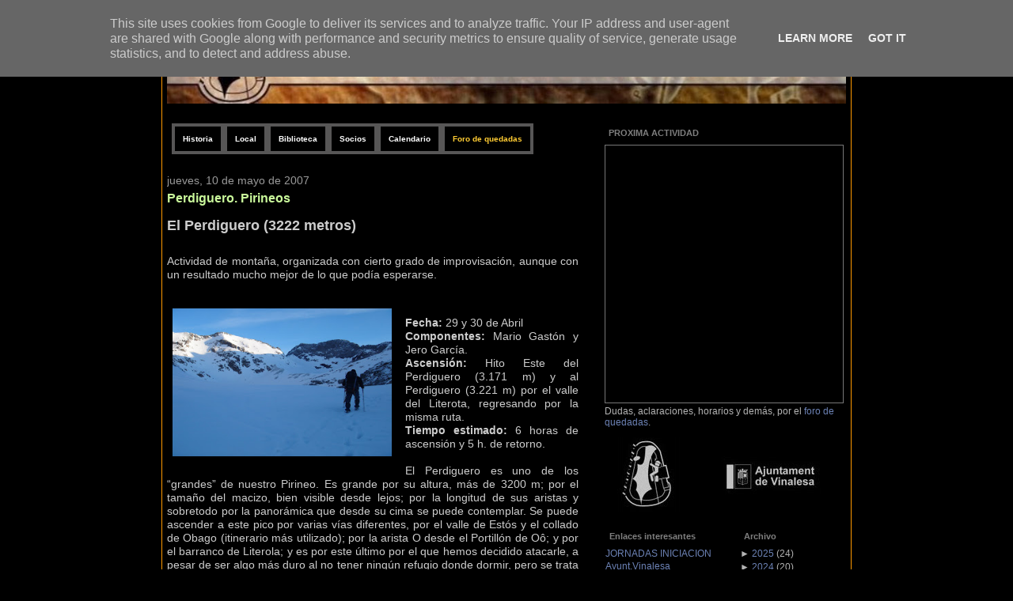

--- FILE ---
content_type: text/html; charset=UTF-8
request_url: https://www.tracalet.es/2007/05/
body_size: 25395
content:
<!DOCTYPE html>
<html xmlns='http://www.w3.org/1999/xhtml' xmlns:b='http://www.google.com/2005/gml/b' xmlns:data='http://www.google.com/2005/gml/data' xmlns:expr='http://www.google.com/2005/gml/expr'>
<link href="//dl.dropbox.com/u/647003/CiudadBlogger/Scripts/jqueryslidemenu.css" rel="stylesheet" type="text/css">
<!--[if lte IE 7]> <style type="text/css"> html .jqueryslidemenu{height: 1%;} /*Holly Hack for IE7 and below*/ </style> <![endif]-->
<script src="//ajax.googleapis.com/ajax/libs/jquery/1.2.6/jquery.min.js" type="text/javascript"></script>
<script src="//dl.dropbox.com/u/647003/CiudadBlogger/Scripts/jqueryslidemenu.js" type="text/javascript"></script>
<head>
<link href='https://www.blogger.com/static/v1/widgets/2944754296-widget_css_bundle.css' rel='stylesheet' type='text/css'/>
<style type='text/css'>
#navbar-iframe{
height: 0px;
visibility: hidden;
display: none;
}
</style>
<meta content='text/html; charset=UTF-8' http-equiv='Content-Type'/>
<meta content='blogger' name='generator'/>
<link href='https://www.tracalet.es/favicon.ico' rel='icon' type='image/x-icon'/>
<link href='https://www.tracalet.es/2007/05/' rel='canonical'/>
<link rel="alternate" type="application/atom+xml" title="TRACALET Club Deportivo Espeleo - Atom" href="https://www.tracalet.es/feeds/posts/default" />
<link rel="alternate" type="application/rss+xml" title="TRACALET Club Deportivo Espeleo - RSS" href="https://www.tracalet.es/feeds/posts/default?alt=rss" />
<link rel="service.post" type="application/atom+xml" title="TRACALET Club Deportivo Espeleo - Atom" href="https://www.blogger.com/feeds/3359301492994295530/posts/default" />
<!--Can't find substitution for tag [blog.ieCssRetrofitLinks]-->
<meta content='https://www.tracalet.es/2007/05/' property='og:url'/>
<meta content='TRACALET Club Deportivo Espeleo' property='og:title'/>
<meta content='TRACALET es un club deportivo cuya actividad principal se centra en la espeleología y el barranquismo, aunque sin dejar de lado otros deportes de montaña tales como la escalada o el alpinismo.' property='og:description'/>
<link href='http://www.arvet.es/img/favicon.ico ' rel='shortcut icon' type='image/x-icon'/>
<link href="//www.arvet.es/img/favicon.ico" rel="icon" type="image/x-icon">
<title>TRACALET Club Deportivo Espeleo: mayo 2007</title>
<style id='page-skin-1' type='text/css'><!--
/*
----------------------------------------------------------------------
Blogger Template Style
Name:     Bloggerized Adsense
Designer: Isnaini
URL:      www.isnaini.com
Date:     01 Des 2007
----------------------------------------------------------------------
*/
/* Variable definitions
====================
<Variable name="bgColor" description="Page Background Color"
type="color" default="#333333">
<Variable name="bodyFont" description="Text Font"
type="font" default="normal normal 73% Verdana, Arial, Sans-serif;">
<Variable name="textColor" description="Text Color"
type="color" default="#000000">
<Variable name="linkColor" description="Link Color"
type="color" default="#336699">
<Variable name="HoverlinkColor" description="Hover Link Color"
type="color" default="#0000ff">
<Variable name="mainBgColor" description="Main Background Color"
type="color" default="#333333">
<Variable name="mainBdColor" description="Main Border Color"
type="color" default="#cccccc">
<Variable name="postImgBdColor" description="Post Images Border Color"
type="color" default="#f1f1f1">
<Variable name="headerBgColor" description="Page Header Background Color"
type="color" default="#336699">
<Variable name="PostTitleFont" description="Post Title Font"
type="font" default="normal normal 100% 'Trebuchet MS', Arial, Sans-serif;">
<Variable name="titleFont" description="Blog Title Font"
type="font" default="normal normal 210% 'Trebuchet MS', Arial, Sans-serif;">
<Variable name="titleTextColor" description="Blog Title Text Color"
type="color" default="#ffffff">
<Variable name="PostTitleHoverlinkColor" description="Post Title Hover link Color"
type="color" default="#FF99FF">
<Variable name="dateHeaderColor" description="Date Header Color"
type="color" default="#999999">
<Variable name="postTitleBgColor" description="Post Title Background Color"
type="color" default="#ffffff">
<Variable name="postTitleTxtColor" description="Post Title Text Color"
type="color" default="#000000">
<Variable name="SBbgColor" description="Sidebar Background Color"
type="color" default="#222222">
<Variable name="SBbdColor" description="Sidebar Border Color"
type="color" default="#666666">
<Variable name="SBFontSize" description="Sidebar Font Size"
type="font" default="normal normal 85% Arial, sans-serif">
<Variable name="sidebarTitleBgColor" description="Sidebar Title Background Color"
type="color" default="#000000">
<Variable name="sidebarTitleTextColor" description="Sidebar Title Text Color"
type="color" default="#CCCCCC">
<Variable name="SBtextColor" description="Sidebar Text Color"
type="color" default="#333333">
<Variable name="SBTitleFont" description="Sidebar Title Font"
type="font" default="normal bold 125% Trebuchet, Trebuchet MS, Arial, sans-serif;">
<Variable name="SBLinkColor" description="Sidebar Link Color"
type="color" default="#ffffff">
<Variable name="footrcolor" description="Footer Background Color"
type="color" default="#666666">
<Variable name="footrTextcolor" description="Footer Text Color"
type="color" default="#666666">
<Variable name="AltLinkColor1" description="Alternative Link Color 1"
type="color" default="#FFFFFF">
<Variable name="AltLinkColor2" description="Alternative Link Color 2"
type="color" default="#FFFFFF">
<Variable name="AdsBgColor" description="Ads Background Color"
type="color" default="#222222">
<Variable name="AdsBdColor" description="Ads Border Color"
type="color" default="#FF99FF">
<Variable name="Ads2BgColor" description="Ads2 Background Color"
type="color" default="#222222">
<Variable name="Ads2BdColor" description="Ads2 Border Color"
type="color" default="#FF99FF">
*/
#blog-pager-newer-link a, #blog-pager-older-link a, #home-link a {
font-weight: bold;
text-decoration: none;
padding-right: 4px;
padding-left: 4px;
border: 1px solid #000000;
background-color: #000000;
}
#blog-pager-newer-link a:hover, #blog-pager-older-link a:hover, #home-link a:hover {
font-weight: bold;
text-decoration: none;
padding-right: 4px;
padding-left: 4px;
border: 1px solid #000000;
background-color: #000000;
}
#ads1{
margin-bottom: 15px;
padding: 5px;
border: 1px solid #000000;
background-color: #000000;
}
#ads2{
margin-bottom: 15px;
padding: 5px;
border: 1px solid #000000;
background-color: #000000;
}
#ads3{
margin-bottom: 15px;
padding: 5px;
border: 1px solid #000000;
background-color: #000000;
}
.antara{
text-align: center;
padding: 4px;
}
body {
font: normal normal 85% Verdana, sans-serif;
text-align: center;
margin: 0px;
padding: 0px;
background-color: #CCCCCC;
color: #cccccc;
background: #000000;
background-image: url(https://lh3.googleusercontent.com/blogger_img_proxy/AEn0k_vV6o2_PQr3m4_8T0X0t0ua8LBni8sFW9u9t7msDtjBBWJxHtS2KUadtTtxYLPTeWJpskR2g3oXhA5KiLAH6mzFDPs0tm1QnsKBUAGwYZabjxV-4958sw=s0-d);
background-attachment: fixed;
background-repeat: repeat-y;
background-position: center center;
}
#page {
text-align: left;
width: 870px;
margin-top: 0px;
margin-right: auto;
margin-bottom: 0px;
margin-left: auto;
background-color: #000000;
border-right-width: 1px;
border-left-width: 1px;
border-right-style: solid;
border-left-style: solid;
border-right-color: #FF9900;
border-left-color: #FF9900;
}
#header {
height: 180px;
margin: 0px;
padding: 0px;
background-color: #000000;
}
.narrowcolumn {
float: left;
width: 520px;
overflow: hidden;
padding: 0px;
margin-top: 0px;
margin-right: 0px;
margin-bottom: 0px;
margin-left: 6px;
}
/* Posts
----------------------------------------------- */
.date-header {
margin: 1.5em 0 0;
font-weight: normal;
color: #999999;
font-size: 100%;
}
.post {
float: none;
padding: 0px;
margin-top: 10px;
margin-right: 0;
margin-bottom: 12px;
margin-left: 0;
text-align: justify;
}
.post-title {
margin: 0;
padding: 0;
font: normal bold 121% Verdana, sans-serif;
line-height: 1.1em;
background-color: #000000;
padding-top: 4px;
padding-bottom: 4px;
text-align: left;
}
.post-title a, .post-title a:visited, .post-title strong {
text-decoration: none;
color: #CAF99B;
font-weight: bold;
}
.post-title a:hover {
text-decoration: none;
color: #e6e6e6;
}
.post div {
margin: 0 0 .75em;
line-height: 1.3em;
}
p.post-footer {
margin: -.25em 0 0;
color: #000000;
font-size: 10px;
}
.post-labels {
font-size: 10px;
}
.post-labels a {
color: #CAF99B;
text-decoration: none;
}
.post-footer .span {
margin-right: .3em;
font-size: 10px;
}
.post-footer {
font-size: 10px;
}
.comment-link {
margin-left: .3em;
}
.post blockquote {
margin: 1em 20px;
font-style: italic;
}
}
.post blockquote p {
margin: .75em 0;
}
.post img {
margin-top: 4px;
margin-right: 5px;
margin-bottom: 0px;
margin-left: 4px;
padding: 6px;
border: 1px solid #000000;
display: inline;
}
.post .pic{
float: right;
background-color: #000000;
border: 1px solid #000000;
text-align: center;
margin-top: 5px;
margin-right: 15px;
margin-bottom: 0px;
margin-left: 0px;
width: 180px;
font-size: 9px;
padding: 6px;
font-family: Arial, Helvetica, sans-serif;
display: inline;
}
/* Comments
----------------------------------------------- */
#comments h4 {
margin: 1em 0;
color: #999999;
}
#comments h4 strong {
font-size: 90%;
}
#comments-block {
margin: 1em 0 1.5em;
line-height: 1.3em;
}
#comments-block dt {
margin: .5em 0;
}
#comments-block dd {
margin: .25em 0 0;
}
#comments-block dd.comment-footer {
margin: -.25em 0 2em;
line-height: 1.4em;
font-size: 78%;
}
#comments-block dd p {
margin: 0 0 .75em;
}
.deleted-comment {
font-style:italic;
color:gray;
}
.feed-links {
clear: both;
line-height: 2.5em;
}
#blog-pager-newer-link {
float: left;
}
#blog-pager-older-link {
float: right;
}
#blog-pager {
text-align: center;
}
small {
font-family: Arial, Verdana, sans-serif;
font-size: 9px;
line-height: 11px;
}
h1, h2, h3 {
font-family: "Trebuchet MS", Geneva, Arial, Helvetica, sans-serif;
}
h1, h1 a, h1 a:hover, h1 a:visited, .description {
text-decoration: none;
}
h2, h2 a, h2 a:visited, h3, h3 a, h3 a:visited {
}
h2, h2 a, h2 a:hover, h2 a:visited, h3, h3 a, h3 a:hover, h3 a:visited, #leftsidebar h2, #rightsidebar h2, #wp-calendar caption, cite {
text-decoration: none;
}
acronym, abbr, span.caps
{
font-size: 0.9em;
letter-spacing: .07em;
}
a, h2 a:hover, h3 a:hover {
color: #6C82B5;
text-decoration: none;
}
a:hover {
color: #e7ffcf;
text-decoration: underline;
}
.widecolumn .post {
margin: 0;
}
.narrowcolumn .postmetadata {
padding-top: 5px;
}
.widecolumn .postmetadata {
margin: 30px 0;
}
h2 {
margin-top: 20px;
margin-right: 0px;
margin-bottom: 0px;
margin-left: 0px;
}
h3 {
padding: 0px;
margin-top: 20px;
margin-right: 0px;
margin-bottom: 0px;
margin-left: 0px;
}
h3.comments {
padding: 0;
margin: 40px auto 20px ;
}
/* End Headers */
/* Begin Images */
p img {
padding: 0;
max-width: 100%;
}
/*	Using 'class="alignright"' on an image will (who would've
thought?!) align the image to the right. And using 'class="centered',
will of course center the image. This is much better than using
align="center", being much more futureproof (and valid) */
img.centered {
display: block;
margin-left: auto;
margin-right: auto;
}
img.alignright {
padding: 4px;
margin: 0 0 2px 7px;
display: inline;
}
img.alignleft {
padding: 4px;
margin: 0 7px 2px 0;
display: inline;
}
.alignright {
float: right;
}
.alignleft {
float: left
}
/* End Images */
/* lain
----------------------------------------------- */
#blogtitle h1{
color:  #ffcc80;
font-size: 18px;
text-align: center;
font: normal bold 146% Verdana, sans-serif;
margin-top: 2px;
margin-bottom: 2px;
}
#blogtitle h1 a{
color: #ffcc80;
}
#blogtitle{
padding: 0px;
width: 300px;
margin: 0px;
}
.description {
text-align: center;
font-size: 12px;
font-weight: bold;
}
#sidebar{
font: normal normal 91% Verdana, sans-serif;
width: 300px;
float: right;
position: static;
top: 0px;
color: #b3b3b3;
background-color: #000000;
border: 1px solid #000000;
padding-top: 0px;
padding-right: 4px;
padding-bottom: 0px;
padding-left: 4px;
margin-top: 0px;
margin-right: 6px;
margin-bottom: 10px;
}
#sidebar a {
color: #6C82B5;
}
#sidebar .widget {
margin-bottom: 1em;
}
#sidebar .widget-content {
margin-top: 5px;
margin-right: 0px;
margin-bottom: 5px;
margin-left: 0px;
}
#sidebar h2{
font-size: 12px;
font-weight: bold;
color: #7f7f7f;
font: normal bold 92% Verdana, sans-serif;
background-color: #000000;
margin-top: 5px;
margin-right: 0px;
margin-bottom: 5px;
margin-left: 0px;
padding: 4px 5px;
}
#leftsidebar h2 {
background-color: #000000;
margin-top: 5px;
margin-right: 0px;
margin-bottom: 5px;
margin-left: 0px;
padding: 4px 5px;
}
#leftsidebar
{
width: 160px;
float: left;
padding-top: 0;
padding-right: 1px;
padding-bottom: 0;
padding-left: 0px;
margin-top: 0px;
margin-right: 0px;
margin-bottom: 0px;
margin-left: 1px;
}
#rightsidebar
{
margin-top: 0px;
margin-left: 0px;
width: 125px;
margin-right: 4px;
margin-bottom: auto;
padding: 0px;
float: right;
}
#kotakkanan{
float: left;
width: 300px;
list-style-image: none;
list-style-type: none;
padding-top: 5px;
padding-right: 0px;
padding-bottom: 10px;
padding-left: 0px;
margin: 0px;
}
#kotakkanan2{
float: left;
width: 300px;
list-style-image: none;
list-style-type: none;
padding-top: 5px;
padding-right: 0px;
padding-bottom: 5px;
padding-left: 0px;
margin: 0px;
}
#footer {
padding: 0px;
width: 870px;
clear: both;
height: 60px;
margin-top: 0px;
margin-right: auto;
margin-bottom: 0px;
margin-left: auto;
background-color: #000000;
color: #000000;
}
#footer a {
color: #000000;
}
#footer .widget {
margin: 0px;
padding-left: 20px;
font-size: 10px;
text-align: center;
}
.kosong
{
clear: both;
}
/* Begin Lists
Special stylized non-IE bullets
Do not work in Internet Explorer, which merely default to normal bullets. */
html>body .entry ul {
}
html>body .entry li {
list-style-type: square;
padding: 0px;
margin-left: 10px;
}
#leftsidebar ul, #leftsidebar ul ol, #rightsidebar ul, #rightsidebar ul ol {
padding: 0px;
margin: 0px;
}
#leftsidebar ul li, #rightsidebar ul li  {
list-style-type: none;
list-style-image: none;
margin-bottom: 2px;
}
#leftsidebar ul p, #leftsidebar ul select, #rightsidebar ul p, #rightsidebar ul select {
margin: 5px 0 8px;
}
#leftsidebar ul ul, #leftsidebar ul ol, #rightsidebar ul ul, #rightsidebar ul ol {
margin: 5px 0 0 5px;
}
#leftsidebar ul ul ul, #leftsidebar ul ol, #rightsidebar ul ul ul, #rightsidebar ul ol {
margin: 0 0 0 10px;
}
ol li, #leftsidebar ul ol li, #rightsidebar ul ol li  {
list-style: decimal outside;
}
#leftsidebar ul ul li, #leftsidebar ul ol li, #rightsidebar ul ul li, #rightsidebar ul ol li {
margin: 3px 0px 0px;
padding: 0px;
}
/* End Entry Lists */
.entry form {
text-align:center;
border: 1px solid #CCCCCC;
}
select {
width: 130px;
}
/* Begin Various Tags & Classes */
acronym, abbr, span.caps {
cursor: help;
}
acronym, abbr {
border-bottom: 1px dashed #CCCCCC;
}
blockquote {
margin: 15px 30px 0 10px;
padding-left: 25px;
font-family: Arial, Verdana, sans-serif;
background-image: url(images/quote.gif);
background-repeat: no-repeat;
background-position: left top;
}
blockquote cite {
margin: 5px 0 0;
display: block;
}
.center {
text-align: center;
}
hr {
display: none;
}
a img {
border: none;
}
input, textarea, select, button {
border: 1px solid #999999;
background-color: #fafafa;
font-size: 11px;
padding-right: 2px;
padding-left: 2px;
}
form .button {
border: 1px solid #CCCCCC;
background-color: #fafafa;
}
.googlesearch{
text-align: center;
padding: 0px;
margin: 0px;
}
.googlesearch input, textarea, select, button {
border: 1px solid #000000;
background-color: #000000;
color: #7f7f7f;
font-size: 11px;
padding-right: 2px;
padding-left: 2px;
}
.googlesearch table{
background-color: transparent;
margin: 0px;
padding: 0px;
color: #b3b3b3;
}
.googlesearch td{
text-align: center;
margin: 0px;
padding: 0px;
color: #b3b3b3;
font: normal normal 91% Verdana, sans-serif;
}
.googlesearch form{
margin: 0px;
padding: 0px;
}
input, textarea, select, button {
border: 1px solid #000000;
background-color: #000000;
color: #7f7f7f;
font-size: 11px;
padding-right: 2px;
padding-left: 2px;
}

--></style>
<link href='https://www.blogger.com/dyn-css/authorization.css?targetBlogID=3359301492994295530&amp;zx=e8a620e2-2a52-4b26-adbb-ea63f5c1e296' media='none' onload='if(media!=&#39;all&#39;)media=&#39;all&#39;' rel='stylesheet'/><noscript><link href='https://www.blogger.com/dyn-css/authorization.css?targetBlogID=3359301492994295530&amp;zx=e8a620e2-2a52-4b26-adbb-ea63f5c1e296' rel='stylesheet'/></noscript>
<meta name='google-adsense-platform-account' content='ca-host-pub-1556223355139109'/>
<meta name='google-adsense-platform-domain' content='blogspot.com'/>

<script type="text/javascript" language="javascript">
  // Supply ads personalization default for EEA readers
  // See https://www.blogger.com/go/adspersonalization
  adsbygoogle = window.adsbygoogle || [];
  if (typeof adsbygoogle.requestNonPersonalizedAds === 'undefined') {
    adsbygoogle.requestNonPersonalizedAds = 1;
  }
</script>


</head>
<body>
<div class='navbar no-items section' id='navbar'>
</div>
<div id='page'>
<div class='antara section' id='ads1'><div class='widget Header' data-version='1' id='Header1'>
<div id='header-inner'>
<a href='https://www.tracalet.es/' style='display: block'>
<img alt="TRACALET Club Deportivo Espeleo" height="125px; " id="Header1_headerimg" src="//3.bp.blogspot.com/_g9vCHbuNWxo/TIjQMXaz7pI/AAAAAAAAAtw/R89_iaWn10k/S870-R/Copia+de+gse_multipart9470+-+copia.jpg" style="display: block" width="858px; ">
</a>
</div>
</div></div>
<div class='narrowcolumn'>
<div class='antara section' id='ads2'><div class='widget HTML' data-version='1' id='HTML2'>
<div class='widget-content'>
<style> #tabs { font: bold 7.5pt sans-serif; } #navcontainer { float:left; margin: 0; padding: 6px 0px; width:100%; background:black; font-size:93%; line-height:normal; } ul#navlist { margin: 0; padding: 0; list-style-type: none; white-space: nowrap; } ul#navlist li { float: left; font: bold 7.5pt sans-serif; line-height: 14px; margin: 0; padding: 5px 0 5px 0; } #navlist a, #navlist a:link { margin: 0; padding: 10px; color: #fff; border: 4px solid #575656; text-decoration: none; } #navlist a:hover { color: #ccc; border: 4px solid #ccc; } </style>
<div id="navcontainer">
	<ul id="navlist">
		<li><a href="http://www.tracalet.es/p/historia.html"><span>Historia</span></a></li>
		<li><a href="http://www.tracalet.es/p/ver-mapa-mas-grande.html"><span>Local</span></a></li>
		<li><a href="https://docs.google.com/spreadsheet/ccc?key=0Au_TWzNRpIszdFZmRkViZERoQW5FamozRkVtbHdJdlE&usp=sharing"><span>Biblioteca</span></a></li>
		<li><a href="http://www.tracalet.es/p/blog-page_9.html"><span>Socios</span></a></li>
		<li><a href="http://tracalet.blogspot.com/p/blog-page.html"><span>Calendario</span></a></li>
		<li><a href="http://tracalet.foroactivo.com/"><span style="color:#ffcc33;">Foro de quedadas</span></a></li>
	</ul>
</div>
</div>
<div class='clear'></div>
</div></div>
<div class='post section' id='main'><div class='widget Blog' data-version='1' id='Blog1'>
<div class='blog-posts hfeed'>
<!--Can't find substitution for tag [adStart]-->
<h2 class='date-header'>jueves, 10 de mayo de 2007</h2>
<div class='post uncustomized-post-template'>
<a name='7483413975632286195'></a>
<h3 class='post-title'>
<a href='https://www.tracalet.es/2007/05/perdiguero-pirineos.html'>Perdiguero. Pirineos</a>
</h3>
<div class='post-header-line-1'></div>
<div class='post-body'>
<p><div><div><div><div><div><div><div><div><div><strong><span style="font-size:130%;">El Perdiguero (3222 metros)</span> </strong></div><strong><br /><div></strong>Actividad de montaña, organizada con cierto grado de improvisación, aunque con un resultado mucho mejor de lo que podía esperarse. </div><div><br /><a href="https://blogger.googleusercontent.com/img/b/R29vZ2xl/AVvXsEh0Zv-tRJr-HgfGXP0f-oeAH-eiTYhN6R3cpRFOdDzCHd2aDro78boFADjlE3MrduEffyVPgc7M8dHDhkFPh_HBIswubeBQy6dI7HRSjKTca1JvOCdflrvXEGqKa-qY1xIwKyTfgINipw/s1600-h/nieve.jpg"><img alt="" border="0" height="198" id="BLOGGER_PHOTO_ID_5063010642895622626" src="https://blogger.googleusercontent.com/img/b/R29vZ2xl/AVvXsEh0Zv-tRJr-HgfGXP0f-oeAH-eiTYhN6R3cpRFOdDzCHd2aDro78boFADjlE3MrduEffyVPgc7M8dHDhkFPh_HBIswubeBQy6dI7HRSjKTca1JvOCdflrvXEGqKa-qY1xIwKyTfgINipw/s320/nieve.jpg" style="FLOAT: left; MARGIN: 0px 10px 10px 0px; WIDTH: 277px; CURSOR: hand; HEIGHT: 187px" width="287" /></a><br /><strong>Fecha:</strong> 29 y 30 de Abril<br /><strong>Componentes:</strong> Mario Gastón y Jero García.<br /><strong>Ascensión:</strong> Hito Este del Perdiguero (3.171 m) y al Perdiguero (3.221 m) por el valle del Literota, regresando por la misma ruta.<br /><strong>Tiempo estimado:</strong> 6 horas de ascensión y 5 h. de retorno.<br /><br />   El Perdiguero es uno de los &#8220;grandes&#8221; de nuestro Pirineo. Es grande por su altura, más de 3200 m; por el tamaño del macizo, bien visible desde lejos; por la longitud de sus aristas y sobretodo por la panorámica que desde su cima se puede contemplar. Se puede ascender a este pico por varias vías diferentes, por el valle de Estós y el collado de Obago (itinerario más utilizado); por la arista O desde el Portillón de Oô; y por el barranco de Literola; y es por este último por el que hemos decidido atacarle, a pesar de ser algo más duro al no tener ningún refugio donde dormir, pero se trata de un itinerario de gran belleza paisajística que recorre un barranco hasta hace unos pocos años salvaje. Hoy en día se ha convertido en un itinerario clásico pero no por ello menos bello.<br /><br /><a href="https://blogger.googleusercontent.com/img/b/R29vZ2xl/AVvXsEhxxwZjNWd_fgaPfh6f6eGUmdrYQlsL5XpR_noGXzwyGUXogGB-CDNNgyJ9pFIi6VrcsRQHsFiAA4VUS6ZWIdDFaozs0oLwkpNEtT47H63zivxJK-a12vV7AKq_AQyVGhqQc5_GqID6WQ/s1600-h/piedras.jpg"><img alt="" border="0" id="BLOGGER_PHOTO_ID_5063012936408158770" src="https://blogger.googleusercontent.com/img/b/R29vZ2xl/AVvXsEhxxwZjNWd_fgaPfh6f6eGUmdrYQlsL5XpR_noGXzwyGUXogGB-CDNNgyJ9pFIi6VrcsRQHsFiAA4VUS6ZWIdDFaozs0oLwkpNEtT47H63zivxJK-a12vV7AKq_AQyVGhqQc5_GqID6WQ/s320/piedras.jpg" style="FLOAT: right; MARGIN: 0px 0px 10px 10px; CURSOR: hand" /></a><br />   Por diferentes motivos, tuvimos que salir de Valencia el Domingo 29, lo que nos obligaba a tener que pernoctar a mitad de travesía, forzándonos a llevar algo más de peso (comida, infernillo, esterilla, saco, tienda de campaña, etc.), pero nos atraía la idea de realizar la ascensión al más puro estilo alpino, y porque no, dotándonos así de una total independencia a la hora de tomar cualquier decisión respecto a la ascensión.<br /><br /><br /><strong>Punto de Partida: Puente de Literola (1580 m)</strong></div><br /><div>   Pasado el cruce a Baños de Benasque. Tomamos un sendero a la izquierda de la carretera que asciende muy rápidamente entre el bosque de Pino Negro (Pinus uncinata), por la margen izquierda del barranco de Literola. La cuesta se va moderando y siempre por la misma margen alcanzaremos un pequeño collado (2000 m). Pasado éste, el camino llanea sin ganar altura hasta llegar a un pequeño puente que cruza el Barranco del <a href="https://blogger.googleusercontent.com/img/b/R29vZ2xl/AVvXsEjOur4FdcOH9uGyB0zlLNsDOJ-PtlVtFE0eM0UcpOqOLIj2ghKvEcEc5z7rJ-yxb9fZTJOZakFLCzOiyRnZn9y11HRzdCuwcGQYspcGaid3eOxoo6CGYhtHkDq4n44ztzuDUntuB_LrUw/s1600-h/caba%C3%B1a.jpg"><img alt="" border="0" height="175" id="BLOGGER_PHOTO_ID_5063010217693860306" src="https://blogger.googleusercontent.com/img/b/R29vZ2xl/AVvXsEjOur4FdcOH9uGyB0zlLNsDOJ-PtlVtFE0eM0UcpOqOLIj2ghKvEcEc5z7rJ-yxb9fZTJOZakFLCzOiyRnZn9y11HRzdCuwcGQYspcGaid3eOxoo6CGYhtHkDq4n44ztzuDUntuB_LrUw/s320/caba%C3%B1a.jpg" style="FLOAT: left; MARGIN: 0px 10px 10px 0px; WIDTH: 240px; CURSOR: hand; HEIGHT: 180px" width="274" /></a>Literola donde se asienta un pequeño refugio de pastores &#8220;Cabaña del Ubago del literota o del Forcallo&#8221;.<br />   Nosotros retomaremos la senda antes de cruzar el barranco, dejando la cabaña a la izquierda, y el camino entonces gira a nuestra derecha (Norte) y ayudándose de una serie de zig-zags gana altura sobre el barranco de Literola. Rápidamente enderezamos hacia el NO sin abandonar la margen izquierda del barranco, aunque en algunas ocasiones nos acercamos casi hasta su cauce. A nuestra derecha podemos contemplar las cresta de las Fites de Remuñé. </div><br /><div></div><div><a href="https://blogger.googleusercontent.com/img/b/R29vZ2xl/AVvXsEjwpnhMOsSAgP2lrpzJXcAAOCzt2AQ8DnoJtvxiJ73aUXWD07sLVlfbUFeymlkA_098HCHP6G6-sGAxjKwNufyb0K9z4TBxWYCKCUbLDr7B4Bo9eAs5gJsRn2XrR7XRrdywfjsuMNeenA/s1600-h/ibonpeque%C3%B1o.jpg"><img alt="" border="0" id="BLOGGER_PHOTO_ID_5063011742407250450" src="https://blogger.googleusercontent.com/img/b/R29vZ2xl/AVvXsEjwpnhMOsSAgP2lrpzJXcAAOCzt2AQ8DnoJtvxiJ73aUXWD07sLVlfbUFeymlkA_098HCHP6G6-sGAxjKwNufyb0K9z4TBxWYCKCUbLDr7B4Bo9eAs5gJsRn2XrR7XRrdywfjsuMNeenA/s320/ibonpeque%C3%B1o.jpg" style="FLOAT: right; MARGIN: 0px 0px 10px 10px; CURSOR: hand" /></a>   A partir de aquí, la pendiente se agudiza bastante, pero siempre por senda bien marcada, nos hará llegar en 1h 25m desde abajo, a la poza de Literola, lugar paradisíaco y que invita a pegarse un chapuzón si la temperatura te lo permite 6º C. Fue precisamente aquí donde decidimos instalar nuestro &#8220;campo base a 2.240 m&#8221;, ya que a partir de este punto la cantidad de nieve y hielo nos obliga al uso grampones, y era la última zona más o menos llana sin nieve para dormir. </div><br /><div><br /><a href="https://blogger.googleusercontent.com/img/b/R29vZ2xl/AVvXsEjpRYljvacGO33MZvM7wXSMlnef5B3D1yCDFmVRCDYLd5S0ThG9QuKC0VErg2N7Jp5GstLCxzXEBrPUemhR8i8pSph2e0muPBu_64osjhy_y9OY3h57kLmHJb2FyMNg8hYpjM9kbRHp1g/s1600-h/tienda.jpg"><img alt="" border="0" id="BLOGGER_PHOTO_ID_5063012244918424098" src="https://blogger.googleusercontent.com/img/b/R29vZ2xl/AVvXsEjpRYljvacGO33MZvM7wXSMlnef5B3D1yCDFmVRCDYLd5S0ThG9QuKC0VErg2N7Jp5GstLCxzXEBrPUemhR8i8pSph2e0muPBu_64osjhy_y9OY3h57kLmHJb2FyMNg8hYpjM9kbRHp1g/s200/tienda.jpg" style="FLOAT: left; MARGIN: 0px 10px 10px 0px; CURSOR: hand" /></a>   Después de hacer inspección ocular de la zona decidimos montar la tienda junto a unos vecinos Vascos que llevaban un par de días por la zona. Sopita de rigor con el infernillo Gastoniense, y en un plis-plas la temperatura baja a 2º C, entra una tormenta y se pone a llover.<br />Y que vamos hacer? &#8230; son las 20:30 y Mario ya está planchando la oreja &#8230; que tío!!<br /><a href="https://blogger.googleusercontent.com/img/b/R29vZ2xl/AVvXsEiKamJlNZXfYOU4OCpyXkNGoRfhzpevKpDXc8s36AqYWoZEqdCfw48VYLzkZSVQna_uGkGsCd1GtciEdQT8o_KpjOPcK8cbA_j0BEE5aFRwVLeBjLvC9E-ssgH-g0qJnXqSsfFR5z7H_g/s1600-h/noche.jpg"><img alt="" border="0" height="313" id="BLOGGER_PHOTO_ID_5063013408854561346" src="https://blogger.googleusercontent.com/img/b/R29vZ2xl/AVvXsEiKamJlNZXfYOU4OCpyXkNGoRfhzpevKpDXc8s36AqYWoZEqdCfw48VYLzkZSVQna_uGkGsCd1GtciEdQT8o_KpjOPcK8cbA_j0BEE5aFRwVLeBjLvC9E-ssgH-g0qJnXqSsfFR5z7H_g/s320/noche.jpg" style="FLOAT: right; MARGIN: 0px 0px 10px 10px; CURSOR: hand" width="240" /></a><br />   Como si de profesionales se tratase, ahí estamos, 5:00AM, desayuno dentro de la tienda, a las 6:00 AM ya tenemos todo el material preparado, con una temperatura que rondaba los -4ºC y con ayuda de nuestra frontales tomamos dirección hacia el Ibonet del literota, el cual se encuentra enmarcado en un circo impresionante, que guarda la cara este del Perdigueret.<br />Después de bordearlo por la derecha, se pueden tomar dos itinerarios;<br />a) Tomar dirección Oeste subiendo por las faldas del Perdigueret hasta llegar al Collado Obago, itinerario que tomamos a la vuelta y desde el que se puede ver a los montañeros que vienen desde el valle de Estós<br />b) Subir por el barranco que desciende del lago de Literota, el cual se estrecha y se empina bruscamente.<br /><br /><a href="https://blogger.googleusercontent.com/img/b/R29vZ2xl/AVvXsEjEdhyphenhyphenjdS7JOvbonYm87m3M4TG6urCWSIqMicz8lYJ4WpmxrTZ6WF4xrRzPzNuQeqHDgGOJJJd7vnAIQcNS_tPQ4YEBO4LgV8bmYqbk4jZYO9QqNUtfe2H_p5bv_Em1mxnZ5n5ieBCmrA/s1600-h/cima.jpg"><img alt="" border="0" id="BLOGGER_PHOTO_ID_5063013825466389074" src="https://blogger.googleusercontent.com/img/b/R29vZ2xl/AVvXsEjEdhyphenhyphenjdS7JOvbonYm87m3M4TG6urCWSIqMicz8lYJ4WpmxrTZ6WF4xrRzPzNuQeqHDgGOJJJd7vnAIQcNS_tPQ4YEBO4LgV8bmYqbk4jZYO9QqNUtfe2H_p5bv_Em1mxnZ5n5ieBCmrA/s320/cima.jpg" style="FLOAT: left; MARGIN: 0px 10px 10px 0px; CURSOR: hand" /></a>   Tras llegar al espectacular &#8220;Ibón Blanco del Literota&#8221;,tomamos dirección Oeste recorriendo todo el contrafuerte Este del macizo por unas interminables pendientes de piedras remontando casi 500 m hasta pisar la primera cota de más de 3000 metros de este recorrido, el Hito E dell Perdiguero. A partir de este punto fuimos cresteando hasta llegar a las 9:03 AM la cima del Perdiguero 3.222 m.  </div><div><br />   Desde la cima las vistas son espléndidas. Los grandes lagos de Literola y del Portillon quedan a<a href="https://blogger.googleusercontent.com/img/b/R29vZ2xl/AVvXsEjtGRqNWXZx77N88NTzGTekKsnNY8EuOwK8Cyl59DueS_Ydn9b0J_QDTg2uqG5QrUjCq8n-z7J6r4ual_Fk3pdWMj_M3Ci-7v_EzKepvD7J3zUtIOAVQ9YmKMwS37prqwrDKvH3iPqFGw/s1600-h/casi.jpg"><img alt="" border="0" id="BLOGGER_PHOTO_ID_5063011385924964866" src="https://blogger.googleusercontent.com/img/b/R29vZ2xl/AVvXsEjtGRqNWXZx77N88NTzGTekKsnNY8EuOwK8Cyl59DueS_Ydn9b0J_QDTg2uqG5QrUjCq8n-z7J6r4ual_Fk3pdWMj_M3Ci-7v_EzKepvD7J3zUtIOAVQ9YmKMwS37prqwrDKvH3iPqFGw/s320/casi.jpg" style="FLOAT: right; MARGIN: 0px 0px 10px 10px; CURSOR: hand" /></a> nuestros pies. Los glaciares de la cara Norte del Cap dera Baquo, toda la cresta fronteriza que en pocos momentos baja de los tresmil desde le clarabide hasta el pico de Boum. Al SO la cresta de Bardamina, detrás el Poset y su larga cresta Norte hasta los Gemelos. Al Este el macizo de las Maladetas, el Pico de Vallibierna. Y muchos más.... </div><div> </div><div>   A las 14:00 estábamos sentados en un restaurante en Benasque con un entrecot en la mesa&#8230; <a href="https://blogger.googleusercontent.com/img/b/R29vZ2xl/AVvXsEjML-e9H5SIoGy-7Wb2ZBucfYphEFFVJDaK0Eg_8A6tqDE-1inYy1qOgKmoMZ9zYxfuzb8-P6-8xO2A7DIfzbDnyAngL9aS57lo0MY4TX3Pk4tZ72IWCtnG8wNwfGbE8WHm5em6O6y0Xg/s1600-h/bajando.jpg"><img alt="" border="0" height="200" id="BLOGGER_PHOTO_ID_5063011025147711986" src="https://blogger.googleusercontent.com/img/b/R29vZ2xl/AVvXsEjML-e9H5SIoGy-7Wb2ZBucfYphEFFVJDaK0Eg_8A6tqDE-1inYy1qOgKmoMZ9zYxfuzb8-P6-8xO2A7DIfzbDnyAngL9aS57lo0MY4TX3Pk4tZ72IWCtnG8wNwfGbE8WHm5em6O6y0Xg/s320/bajando.jpg" style="FLOAT: left; MARGIN: 0px 10px 10px 0px; WIDTH: 258px; CURSOR: hand; HEIGHT: 176px" width="257" /></a>habíamos almorzado en la cima, bajado hasta campo base, desmontado la tienda, descendido 1.600 m hasta el coche, llegar a benasque, buscar apartamento, subir los trastos, pegarnos una ducha (por separado&#8230;), comprar aspirinas para el dolor de cabeza de Mario, encontrar el restaurante, &#8230;&#8230;&#8230;. &#161;Que estresssss! </div><div>Si yo me había ido al campo a descansar !!!</div></div></div></div></div></div></div></div></div></p>
<div style='clear: both;'></div>
</div>
<div class='post-footer'>
<p class='post-footer-line post-footer-line-2'>
<span class='post-labels'>
Etiquetas:
<a href='https://www.tracalet.es/search/label/Alpinismo' rel='tag'>Alpinismo</a>
</span>
</p>
<p class='post-footer-line post-footer-line-1'>
<span class='post-author'>
Publicado por
jero
</span>
<span class='post-timestamp'>
a las
<a class='timestamp-link' href='https://www.tracalet.es/2007/05/perdiguero-pirineos.html' title='permanent link'>20:38</a>
</span>
<span class='post-comment-link'>
<a class='comment-link' href='https://www.blogger.com/comment/fullpage/post/3359301492994295530/7483413975632286195' onclick='javascript:window.open(this.href, "bloggerPopup", "toolbar=0,location=0,statusbar=1,menubar=0,scrollbars=yes,width=640,height=500"); return false;'>0
comentarios</a>
</span>
<span class='post-backlinks post-comment-link'>
</span>
<span class='post-icons'>
<span class='item-control blog-admin pid-614526788'>
<a href='https://www.blogger.com/post-edit.g?blogID=3359301492994295530&postID=7483413975632286195&from=pencil' title='Edit Post'>
<span class='quick-edit-icon'>&#160;</span>
</a>
</span>
</span>
</p>
<p class='post-footer-line post-footer-line-3'></p>
</div>
</div>
<h2 class='date-header'>domingo, 6 de mayo de 2007</h2>
<div class='post uncustomized-post-template'>
<a name='33533045469675986'></a>
<h3 class='post-title'>
<a href='https://www.tracalet.es/2007/05/aventuras-y-desventuras-de-un-torrente.html'>Aventuras y desventuras de un torrente de montaña.</a>
</h3>
<div class='post-header-line-1'></div>
<div class='post-body'>
<p><p style="text-align: justify;" class="MsoNormal">Martes, 1 de mayo de 2007</p><div>    </div><p style="text-align: justify;" class="MsoNormal"><o:p></o:p>Tras haber conquistado la cumbre del Perdiguero el día anterior, decidimos realizar un descenso antes de regresar a Valencia. La meteorología no es muy buena, con lluvias desde la mañana de ayer, así que decidimos hacer la Tuca de Mont o Sacs, un torrente de montaña adecuado para tiempo de lluvias.<a href="https://blogger.googleusercontent.com/img/b/R29vZ2xl/AVvXsEhTYXxGcL_fRqRCVQMjfQP4R-PA2q7j0VwDZjqkrAsEqeeJcql7lI0vzMHU-Ln29vQNJDZXGmcMlWupjHYoTIAoi5fpTObItW_V7V3NXQE_Zd-JaLC8teYay49bgClKKOyUJK2nsw3d8lM/s1600-h/IMGP5372.JPG" onblur="try {parent.deselectBloggerImageGracefully();} catch(e) {}"><img alt="" border="0" id="BLOGGER_PHOTO_ID_5061388959660077922" src="https://blogger.googleusercontent.com/img/b/R29vZ2xl/AVvXsEhTYXxGcL_fRqRCVQMjfQP4R-PA2q7j0VwDZjqkrAsEqeeJcql7lI0vzMHU-Ln29vQNJDZXGmcMlWupjHYoTIAoi5fpTObItW_V7V3NXQE_Zd-JaLC8teYay49bgClKKOyUJK2nsw3d8lM/s320/IMGP5372.JPG" style="margin: 0pt 0pt 10px 10px; float: right; cursor: pointer; width: 198px; height: 148px;" /></a></p><div style="text-align: justify;">    </div><p style="text-align: justify;" class="MsoNormal"><o:p></o:p>Dicho y hecho, nos levantamos a las 8:00. Tras desayunar como unos campeones (por mi parte, un rico chocolate a la taza), nos dirigimos hacia el barranco. El tiempo no parece mejorar, y aunque de momento no llueve, todo parece indicar que en cualquier momento las nubes que tenemos encima iniciarán su descarga.</p><div style="text-align: justify;">  </div><p style="text-align: justify;" class="MsoNormal">Sobre las 9:00 llegamos a la central de eléctrica, donde nos cambiamos y preparamos las mochilas. Las chaquetas de kayac nos sirven de improvisado chubasquero. A las 9:30 comenzamos a subir. La senda, bien marcada, comienza a los pies de la central y es la vía de acceso a unas paredes escuela. A los pocos minutos de iniciar la marcha, comienzan a caer las primeras lluvias. A medida que ganamos cota, aumentan las precipitaciones hasta dejarnos completamente calados. El agua nos chorrea por la cabeza y nuestros pantalones están completamente empapados. Pese a todo, ninguno dice nada y continuamos aproximándonos al barranco. Tras llegar a unos llanos, la senda se pierde en unas lomas donde nos espera un nuevo agente meteorológico: un fuerte viento que nos sopla de lado y que hace que las gotas de lluvia, ahora convertidas en aguanieve, nos golpeen con fuerza en toda la cara. Son los momentos más duros de toda la aproximación y esta vez sí, por nuestras cabezas planea la sombra de una retirada. Sin embargo, intuyendo ya el cauce del barranco, decidimos hacer un </p><p style="text-align: justify;" class="MsoNormal"><a href="https://blogger.googleusercontent.com/img/b/R29vZ2xl/AVvXsEiX9d-9soYJNexfOLUB2du8wvyCRojy56vXKR6YDzAr6tOjdQVTXOwmGjYIuxg9BcmeFv5NTEZngyvimUB1uXcPJp5koTk3wI1cHt1mrorS7BBADT6CtG4Hup4HwrGQ2pLGEZbtp-p3wDI/s1600-h/sacs2.jpg" onblur="try {parent.deselectBloggerImageGracefully();} catch(e) {}"><img alt="" border="0" id="BLOGGER_PHOTO_ID_5061389354797069170" src="https://blogger.googleusercontent.com/img/b/R29vZ2xl/AVvXsEiX9d-9soYJNexfOLUB2du8wvyCRojy56vXKR6YDzAr6tOjdQVTXOwmGjYIuxg9BcmeFv5NTEZngyvimUB1uXcPJp5koTk3wI1cHt1mrorS7BBADT6CtG4Hup4HwrGQ2pLGEZbtp-p3wDI/s320/sacs2.jpg" style="margin: 0pt 10px 10px 0pt; float: left; cursor: pointer; width: 170px; height: 238px;" /></a></p>  <p style="text-align: justify;" class="MsoNormal">último esfuerzo. Por fin llegamos a un torrente secundario el cual cruzamos para continuar hasta la cabecera de Torrente de Sacs. Son las 10:30 y ya no llueve. Las gotas de lluvia se han convertido en copos de nieve que caen sin parar. Superar la ventosa loma nos ha dejado helados, así que a toda prisa nos ponemos los neoprenos, lo cual nos reconforta en pocos minutos. Accedemos a la primera instalación y comenzamos el descenso, no sin antes hacer algún comentario del estilo &#8220;hay que estar gilipollas&#8221;.</p><div style="text-align: justify;">  </div><p style="text-align: justify;" class="MsoNormal">Al inicio del descenso nos encontramos con un nevero que perdura tras las últimas nevadas y que sepulta temporalmente el torrente bajo un simpático tobogán.<br /></p><p style="text-align: justify;" class="MsoNormal">Tras llegar a la confluencia de los dos torrentes, se inicia una sucesión continua de rápeles que con las precipitaciones que han caído, van con un alegre caudal. Vamos superando un rápel tras otro, sorprendidos por un torrente bien regado que nos ofrece espléndidas cascadas vestidas de agua y espuma. Las recepciones no son profundas y el caudal es asequible, pero divertido. Pese a las lluvias, las temperaturas son bajas y el caudal derivado de la fusión de las nieves se encuentra muy mermado, lo que equilibra la balanza. Por fin llegamos a los tramos finales de este barranco, caracterizados sobretodo por la longitud de los rápeles, donde casi todos superan los 20 metros. El más conflictivo de ellos es uno donde el agua canaliza a media altura en un chorro de agua a presión. El agua sale despedida hacia la derecha,<br /></p><p style="text-align: justify;" class="MsoNormal"><a href="https://blogger.googleusercontent.com/img/b/R29vZ2xl/AVvXsEixlgAYIymlVFU84uj-J0bEChSWe4TgNrR6-EcDjrc9iTcVjgKdSKRovJpGbypBX4NZA8HcI41oiFZ9_0EoXuDB3RVBObUbEQrj_Sfc091SFQ5x1Pqd02HUmP-cIzz1KgFbTTQBDRpAm6k/s1600-h/ca%C3%B1on.jpg" onblur="try {parent.deselectBloggerImageGracefully();} catch(e) {}"><img alt="" border="0" id="BLOGGER_PHOTO_ID_5061389891667981186" src="https://blogger.googleusercontent.com/img/b/R29vZ2xl/AVvXsEixlgAYIymlVFU84uj-J0bEChSWe4TgNrR6-EcDjrc9iTcVjgKdSKRovJpGbypBX4NZA8HcI41oiFZ9_0EoXuDB3RVBObUbEQrj_Sfc091SFQ5x1Pqd02HUmP-cIzz1KgFbTTQBDRpAm6k/s320/ca%C3%B1on.jpg" style="margin: 0px auto 10px; display: block; text-align: center; cursor: pointer; width: 358px; height: 159px;" /></a></p>  <p style="text-align: justify;" class="MsoNormal">estampándose contra lapared de forma enérgica. Aunque no hay forma de esquivar la vena del agua, el caudal no llega a plantear ningún problema, por lo que con un poco de decisión conseguimos atravesar el endiablado chorro. La estampa es espectacular&#8230;<a href="https://blogger.googleusercontent.com/img/b/R29vZ2xl/AVvXsEizAqBHmVA4ogMTGQwuL6XoVhnWaLrKnExrCFSoQzD-Dm5gySbeygPoxc0TcHsQrLiwAeWnbMWbk6Btt_4tzcTTivODEfm_gV0t304Ju0g5dCKYywRn8S5c_3KGvMsNMO-RtNAg3oEZkx4/s1600-h/sacs3.jpg" onblur="try {parent.deselectBloggerImageGracefully();} catch(e) {}"><img alt="" border="0" id="BLOGGER_PHOTO_ID_5061390385589220242" src="https://blogger.googleusercontent.com/img/b/R29vZ2xl/AVvXsEizAqBHmVA4ogMTGQwuL6XoVhnWaLrKnExrCFSoQzD-Dm5gySbeygPoxc0TcHsQrLiwAeWnbMWbk6Btt_4tzcTTivODEfm_gV0t304Ju0g5dCKYywRn8S5c_3KGvMsNMO-RtNAg3oEZkx4/s320/sacs3.jpg" style="margin: 0pt 0pt 10px 10px; float: right; cursor: pointer;" /></a></p><div style="text-align: justify;">  </div><div style="text-align: justify;">Por fin llegamos a los últimos rápeles. El descenso lo realizamos sin complicaciones, hasta ques decidimos salir por un senda del margen izquierdo que en unos minutos y varios patinazos contra el suelo, nos devuelve a los coches.</div><p style="text-align: justify;" class="MsoNormal"> </p><div style="text-align: justify;">  </div><p style="text-align: justify;" class="MsoNormal">La nieve no ha parado de caer durante todo el descenso y el paisaje ha adquirido tonos blanquecinos, sobretodo en las pequeñas cumbres circundantes.</p><div style="text-align: justify;">  </div><p style="text-align: justify;" class="MsoNormal">Son las 14 horas. Aunque pensamos que ha sido una locura acometer el descenso en estas condiciones, nos sonreímos pensando&#8230; &#8220;sana locura&#8221;.</p>  <p class="MsoNormal"><o:p> </o:p></p>  <p class="MsoNormal"><o:p> </o:p></p></p>
<div style='clear: both;'></div>
</div>
<div class='post-footer'>
<p class='post-footer-line post-footer-line-2'>
<span class='post-labels'>
Etiquetas:
<a href='https://www.tracalet.es/search/label/Barranquismo' rel='tag'>Barranquismo</a>
</span>
</p>
<p class='post-footer-line post-footer-line-1'>
<span class='post-author'>
Publicado por
Teropus
</span>
<span class='post-timestamp'>
a las
<a class='timestamp-link' href='https://www.tracalet.es/2007/05/aventuras-y-desventuras-de-un-torrente.html' title='permanent link'>12:04</a>
</span>
<span class='post-comment-link'>
<a class='comment-link' href='https://www.blogger.com/comment/fullpage/post/3359301492994295530/33533045469675986' onclick='javascript:window.open(this.href, "bloggerPopup", "toolbar=0,location=0,statusbar=1,menubar=0,scrollbars=yes,width=640,height=500"); return false;'>0
comentarios</a>
</span>
<span class='post-backlinks post-comment-link'>
</span>
<span class='post-icons'>
<span class='item-control blog-admin pid-1091878773'>
<a href='https://www.blogger.com/post-edit.g?blogID=3359301492994295530&postID=33533045469675986&from=pencil' title='Edit Post'>
<span class='quick-edit-icon'>&#160;</span>
</a>
</span>
</span>
</p>
<p class='post-footer-line post-footer-line-3'></p>
</div>
</div>
<!--Can't find substitution for tag [adEnd]-->
</div>
<div class='blog-pager' id='blog-pager'>
<span id='blog-pager-newer-link'>
<a class='blog-pager-newer-link' href='https://www.tracalet.es/search?updated-max=2007-07-11T18:43:00%2B02:00&max-results=1&reverse-paginate=true' id='Blog1_blog-pager-newer-link' title='Entradas más recientes'>Entradas más recientes</a>
</span>
<span id='blog-pager-older-link'>
<a class='blog-pager-older-link' href='https://www.tracalet.es/search?updated-max=2007-05-06T12:04:00%2B02:00&max-results=1' id='Blog1_blog-pager-older-link' title='Entradas antiguas'>Entradas antiguas</a>
</span>
<a class='home-link' href='https://www.tracalet.es/'>Inicio</a>
</div>
<div class='kosong'></div>
<div class='blog-feeds'>
<div class='feed-links'>
Suscribirse a:
<a class='feed-link' href='https://www.tracalet.es/feeds/posts/default' target='_blank' type='application/atom+xml'>Comentarios (Atom)</a>
</div>
</div>
</div></div>
<div class='antara no-items section' id='ads3'></div>
</div>
<div id='sidebar'>
<div class='blogtitle section' id='blogtitle'><div class='widget HTML' data-version='1' id='HTML7'>
<h2 class='title'><strong>PROXIMA ACTIVIDAD</strong></h2>
<div class='widget-content'>
<iframe src="//www.google.com/calendar/embed?showTitle=0&amp;showPrint=0&amp;showTabs=0&amp;showCalendars=0&amp;showTz=0&amp;mode=AGENDA&amp;height=300&amp;wkst=2&amp;bgcolor=%23ffcc66&amp;src=tracalet@gmail.com&amp;color=%23A32929&amp;src=l0ed4c5td97lboq2d06ldo00p4@group.calendar.google.com&amp;color=%23AB8B00&amp;src=3ltkhbtjknglmsa8q6c46skgdo@group.calendar.google.com&amp;color=%2328754E&amp;src=spain__es@holiday.calendar.google.com&amp;color=%232952A3&amp;ctz=Europe/Madrid" style="border: 1px solid rgb(119, 119, 119);" frameborder="0" height="325" width="300" scrolling="no"></iframe>
<span class="Apple-style-span" >Dudas, aclaraciones, horarios y demás, por el <a href="http://tracalet.nice-gallery.net/f2-quedadas-club-deportivo-espeleo-tracalet">foro de
quedadas</a>.</span>
</div>
<div class='clear'></div>
</div><div class='widget Image' data-version='1' id='Image4'>
<div class='widget-content'>
<img alt='' height='94' id='Image4_img' src='https://blogger.googleusercontent.com/img/b/R29vZ2xl/AVvXsEiqhKieAGJr5CgBHKHhqRkpotUrrxulwxG6rYKW2HeTeUpwoBuYefmcvFtholOU4yGQmayQS8bJAryUryZY8D_x-jDCnB7tx916zoSS24OHOp1Vr84nLcFEj-_lBcOHFw9Gyyzzz7Zzx-SC/s1600/tracaletajuntamenthorizonta.jpg' width='300'/>
<br/>
</div>
<div class='clear'></div>
</div></div>
<div class='kotakkanan no-items section' id='kotakkanan1'></div>
<!-- left sidebar -->
<div class='leftsidebar section' id='leftsidebar'><div class='widget LinkList' data-version='1' id='LinkList2'>
<h2>Enlaces interesantes</h2>
<div class='widget-content'>
<ul>
<li><a href='http://www.tracalet.es/2017/03/jornadas-de-iniciacion-barranquistas.html'>JORNADAS INICIACION</a></li>
<li><a href='http://www.vinalesa.es/'>Ayunt.Vinalesa</a></li>
<li><a href='http://www.espeleocv.com/fecv/'>Federación Espeleo CV</a></li>
<li><a href='http://www.cuevasysimas.es'>Cuevasysimas.es</a></li>
<li><a href='http://www.barranquismo.net/'>Barranquismo.net</a></li>
<li><a href='http://www.cuevasalicante.com/'>Cuevas Alicante</a></li>
<li><a href='http://sigpac.mapa.es/fega/visor/'>SIGPAC</a></li>
<li><a href='http://senderismo.rocacoscolla.com/'>Senderismo Valencia</a></li>
<li><a href='http://www.espeleocv.com/cierrecavi.html'>Cavidades Protegidas Valencia</a></li>
</ul>
<div class='clear'></div>
</div>
</div><div class='widget Image' data-version='1' id='Image1'>
<h2>CONTACTO</h2>
<div class='widget-content'>
<a href='mailto:tracalet@gmail.com'>
<img alt='CONTACTO' height='18' id='Image1_img' src='https://blogger.googleusercontent.com/img/b/R29vZ2xl/AVvXsEjbyRh9SM-UxMLWug5bRHl0J4NEg3HCOyQGbWEDahupR-ljLAL-H69V00-m4JXPoyNS7dgq0fUlzsTimHmgJPmAwPKVb2TZ-2RLPb8IKXHwMT6LqzJN-lm85wojQ02ZdAHP60r6Qd8PpvI/s125/mail%5B1%5D.png' width='125'/>
</a>
<br/>
</div>
<div class='clear'></div>
</div><div class='widget Image' data-version='1' id='Image2'>
<h2>Página de FACEBOOK</h2>
<div class='widget-content'>
<a href='https://www.facebook.com/TracaletEspeleologiaBarranquismoValencia/'>
<img alt='Página de FACEBOOK' height='57' id='Image2_img' src='https://blogger.googleusercontent.com/img/b/R29vZ2xl/AVvXsEg25bRZ9DfZKnx9c3rzP4FU1VUZ7GMa6V-uEvBlqgTxfhPOr9zgiI-vAHON9TRTTSCs5rwQJHSFV_wvIUlBvrKuNmboAZ7i7gPyO9zZYgy8e730h2aLjIT9IfVwc4I2vK-OEKWkWTsQLXlS/s160/siguenos-facebook.jpg' width='160'/>
</a>
<br/>
</div>
<div class='clear'></div>
</div><div class='widget Image' data-version='1' id='Image5'>
<h2>NUESTROS TRACKS</h2>
<div class='widget-content'>
<a href='https://es.wikiloc.com/wikiloc/user.do?id=1108652&event=trails'>
<img alt='NUESTROS TRACKS' height='45' id='Image5_img' src='https://blogger.googleusercontent.com/img/b/R29vZ2xl/AVvXsEhpGsnhBg-X8cJqVSXOt587KW9fsmXtIunNlC9UbFex2g2joWH6SK0BPGq5MGV7vS7mPmg60YTRfBvHbjLoEOgn7HeoXleKZjGJi_xS9yNUMVJLWr-9VuiBgsMoUqrmJCj2GB-oaSrb5rw/s300/Capture.JPG' width='160'/>
</a>
<br/>
</div>
<div class='clear'></div>
</div></div>
<!-- right sidebar -->
<div class='rightsidebar section' id='rightsidebar'><div class='widget BlogArchive' data-version='1' id='BlogArchive1'>
<h2>Archivo</h2>
<div class='widget-content'>
<div id='ArchiveList'>
<div id='BlogArchive1_ArchiveList'>
<ul>
<li class='archivedate collapsed'>
<a class='toggle' href='//www.tracalet.es/2007/05/?widgetType=BlogArchive&widgetId=BlogArchive1&action=toggle&dir=open&toggle=YEARLY-1735686000000&toggleopen=MONTHLY-1177970400000'>
<span class='zippy'>

              &#9658;
            
</span>
</a>
<a class='post-count-link' href='https://www.tracalet.es/2025/'>2025</a>
<span class='post-count' dir='ltr'>(24)</span>
<ul>
<li class='archivedate collapsed'>
<a class='toggle' href='//www.tracalet.es/2007/05/?widgetType=BlogArchive&widgetId=BlogArchive1&action=toggle&dir=open&toggle=MONTHLY-1759269600000&toggleopen=MONTHLY-1177970400000'>
<span class='zippy'>

              &#9658;
            
</span>
</a>
<a class='post-count-link' href='https://www.tracalet.es/2025/10/'>octubre</a>
<span class='post-count' dir='ltr'>(2)</span>
</li>
</ul>
<ul>
<li class='archivedate collapsed'>
<a class='toggle' href='//www.tracalet.es/2007/05/?widgetType=BlogArchive&widgetId=BlogArchive1&action=toggle&dir=open&toggle=MONTHLY-1753999200000&toggleopen=MONTHLY-1177970400000'>
<span class='zippy'>

              &#9658;
            
</span>
</a>
<a class='post-count-link' href='https://www.tracalet.es/2025/08/'>agosto</a>
<span class='post-count' dir='ltr'>(1)</span>
</li>
</ul>
<ul>
<li class='archivedate collapsed'>
<a class='toggle' href='//www.tracalet.es/2007/05/?widgetType=BlogArchive&widgetId=BlogArchive1&action=toggle&dir=open&toggle=MONTHLY-1748728800000&toggleopen=MONTHLY-1177970400000'>
<span class='zippy'>

              &#9658;
            
</span>
</a>
<a class='post-count-link' href='https://www.tracalet.es/2025/06/'>junio</a>
<span class='post-count' dir='ltr'>(3)</span>
</li>
</ul>
<ul>
<li class='archivedate collapsed'>
<a class='toggle' href='//www.tracalet.es/2007/05/?widgetType=BlogArchive&widgetId=BlogArchive1&action=toggle&dir=open&toggle=MONTHLY-1746050400000&toggleopen=MONTHLY-1177970400000'>
<span class='zippy'>

              &#9658;
            
</span>
</a>
<a class='post-count-link' href='https://www.tracalet.es/2025/05/'>mayo</a>
<span class='post-count' dir='ltr'>(6)</span>
</li>
</ul>
<ul>
<li class='archivedate collapsed'>
<a class='toggle' href='//www.tracalet.es/2007/05/?widgetType=BlogArchive&widgetId=BlogArchive1&action=toggle&dir=open&toggle=MONTHLY-1743458400000&toggleopen=MONTHLY-1177970400000'>
<span class='zippy'>

              &#9658;
            
</span>
</a>
<a class='post-count-link' href='https://www.tracalet.es/2025/04/'>abril</a>
<span class='post-count' dir='ltr'>(8)</span>
</li>
</ul>
<ul>
<li class='archivedate collapsed'>
<a class='toggle' href='//www.tracalet.es/2007/05/?widgetType=BlogArchive&widgetId=BlogArchive1&action=toggle&dir=open&toggle=MONTHLY-1740783600000&toggleopen=MONTHLY-1177970400000'>
<span class='zippy'>

              &#9658;
            
</span>
</a>
<a class='post-count-link' href='https://www.tracalet.es/2025/03/'>marzo</a>
<span class='post-count' dir='ltr'>(1)</span>
</li>
</ul>
<ul>
<li class='archivedate collapsed'>
<a class='toggle' href='//www.tracalet.es/2007/05/?widgetType=BlogArchive&widgetId=BlogArchive1&action=toggle&dir=open&toggle=MONTHLY-1738364400000&toggleopen=MONTHLY-1177970400000'>
<span class='zippy'>

              &#9658;
            
</span>
</a>
<a class='post-count-link' href='https://www.tracalet.es/2025/02/'>febrero</a>
<span class='post-count' dir='ltr'>(3)</span>
</li>
</ul>
</li>
</ul>
<ul>
<li class='archivedate collapsed'>
<a class='toggle' href='//www.tracalet.es/2007/05/?widgetType=BlogArchive&widgetId=BlogArchive1&action=toggle&dir=open&toggle=YEARLY-1704063600000&toggleopen=MONTHLY-1177970400000'>
<span class='zippy'>

              &#9658;
            
</span>
</a>
<a class='post-count-link' href='https://www.tracalet.es/2024/'>2024</a>
<span class='post-count' dir='ltr'>(20)</span>
<ul>
<li class='archivedate collapsed'>
<a class='toggle' href='//www.tracalet.es/2007/05/?widgetType=BlogArchive&widgetId=BlogArchive1&action=toggle&dir=open&toggle=MONTHLY-1727733600000&toggleopen=MONTHLY-1177970400000'>
<span class='zippy'>

              &#9658;
            
</span>
</a>
<a class='post-count-link' href='https://www.tracalet.es/2024/10/'>octubre</a>
<span class='post-count' dir='ltr'>(1)</span>
</li>
</ul>
<ul>
<li class='archivedate collapsed'>
<a class='toggle' href='//www.tracalet.es/2007/05/?widgetType=BlogArchive&widgetId=BlogArchive1&action=toggle&dir=open&toggle=MONTHLY-1725141600000&toggleopen=MONTHLY-1177970400000'>
<span class='zippy'>

              &#9658;
            
</span>
</a>
<a class='post-count-link' href='https://www.tracalet.es/2024/09/'>septiembre</a>
<span class='post-count' dir='ltr'>(1)</span>
</li>
</ul>
<ul>
<li class='archivedate collapsed'>
<a class='toggle' href='//www.tracalet.es/2007/05/?widgetType=BlogArchive&widgetId=BlogArchive1&action=toggle&dir=open&toggle=MONTHLY-1722463200000&toggleopen=MONTHLY-1177970400000'>
<span class='zippy'>

              &#9658;
            
</span>
</a>
<a class='post-count-link' href='https://www.tracalet.es/2024/08/'>agosto</a>
<span class='post-count' dir='ltr'>(1)</span>
</li>
</ul>
<ul>
<li class='archivedate collapsed'>
<a class='toggle' href='//www.tracalet.es/2007/05/?widgetType=BlogArchive&widgetId=BlogArchive1&action=toggle&dir=open&toggle=MONTHLY-1719784800000&toggleopen=MONTHLY-1177970400000'>
<span class='zippy'>

              &#9658;
            
</span>
</a>
<a class='post-count-link' href='https://www.tracalet.es/2024/07/'>julio</a>
<span class='post-count' dir='ltr'>(2)</span>
</li>
</ul>
<ul>
<li class='archivedate collapsed'>
<a class='toggle' href='//www.tracalet.es/2007/05/?widgetType=BlogArchive&widgetId=BlogArchive1&action=toggle&dir=open&toggle=MONTHLY-1717192800000&toggleopen=MONTHLY-1177970400000'>
<span class='zippy'>

              &#9658;
            
</span>
</a>
<a class='post-count-link' href='https://www.tracalet.es/2024/06/'>junio</a>
<span class='post-count' dir='ltr'>(4)</span>
</li>
</ul>
<ul>
<li class='archivedate collapsed'>
<a class='toggle' href='//www.tracalet.es/2007/05/?widgetType=BlogArchive&widgetId=BlogArchive1&action=toggle&dir=open&toggle=MONTHLY-1711922400000&toggleopen=MONTHLY-1177970400000'>
<span class='zippy'>

              &#9658;
            
</span>
</a>
<a class='post-count-link' href='https://www.tracalet.es/2024/04/'>abril</a>
<span class='post-count' dir='ltr'>(6)</span>
</li>
</ul>
<ul>
<li class='archivedate collapsed'>
<a class='toggle' href='//www.tracalet.es/2007/05/?widgetType=BlogArchive&widgetId=BlogArchive1&action=toggle&dir=open&toggle=MONTHLY-1709247600000&toggleopen=MONTHLY-1177970400000'>
<span class='zippy'>

              &#9658;
            
</span>
</a>
<a class='post-count-link' href='https://www.tracalet.es/2024/03/'>marzo</a>
<span class='post-count' dir='ltr'>(5)</span>
</li>
</ul>
</li>
</ul>
<ul>
<li class='archivedate collapsed'>
<a class='toggle' href='//www.tracalet.es/2007/05/?widgetType=BlogArchive&widgetId=BlogArchive1&action=toggle&dir=open&toggle=YEARLY-1672527600000&toggleopen=MONTHLY-1177970400000'>
<span class='zippy'>

              &#9658;
            
</span>
</a>
<a class='post-count-link' href='https://www.tracalet.es/2023/'>2023</a>
<span class='post-count' dir='ltr'>(2)</span>
<ul>
<li class='archivedate collapsed'>
<a class='toggle' href='//www.tracalet.es/2007/05/?widgetType=BlogArchive&widgetId=BlogArchive1&action=toggle&dir=open&toggle=MONTHLY-1693519200000&toggleopen=MONTHLY-1177970400000'>
<span class='zippy'>

              &#9658;
            
</span>
</a>
<a class='post-count-link' href='https://www.tracalet.es/2023/09/'>septiembre</a>
<span class='post-count' dir='ltr'>(1)</span>
</li>
</ul>
<ul>
<li class='archivedate collapsed'>
<a class='toggle' href='//www.tracalet.es/2007/05/?widgetType=BlogArchive&widgetId=BlogArchive1&action=toggle&dir=open&toggle=MONTHLY-1680300000000&toggleopen=MONTHLY-1177970400000'>
<span class='zippy'>

              &#9658;
            
</span>
</a>
<a class='post-count-link' href='https://www.tracalet.es/2023/04/'>abril</a>
<span class='post-count' dir='ltr'>(1)</span>
</li>
</ul>
</li>
</ul>
<ul>
<li class='archivedate collapsed'>
<a class='toggle' href='//www.tracalet.es/2007/05/?widgetType=BlogArchive&widgetId=BlogArchive1&action=toggle&dir=open&toggle=YEARLY-1640991600000&toggleopen=MONTHLY-1177970400000'>
<span class='zippy'>

              &#9658;
            
</span>
</a>
<a class='post-count-link' href='https://www.tracalet.es/2022/'>2022</a>
<span class='post-count' dir='ltr'>(11)</span>
<ul>
<li class='archivedate collapsed'>
<a class='toggle' href='//www.tracalet.es/2007/05/?widgetType=BlogArchive&widgetId=BlogArchive1&action=toggle&dir=open&toggle=MONTHLY-1659304800000&toggleopen=MONTHLY-1177970400000'>
<span class='zippy'>

              &#9658;
            
</span>
</a>
<a class='post-count-link' href='https://www.tracalet.es/2022/08/'>agosto</a>
<span class='post-count' dir='ltr'>(1)</span>
</li>
</ul>
<ul>
<li class='archivedate collapsed'>
<a class='toggle' href='//www.tracalet.es/2007/05/?widgetType=BlogArchive&widgetId=BlogArchive1&action=toggle&dir=open&toggle=MONTHLY-1648764000000&toggleopen=MONTHLY-1177970400000'>
<span class='zippy'>

              &#9658;
            
</span>
</a>
<a class='post-count-link' href='https://www.tracalet.es/2022/04/'>abril</a>
<span class='post-count' dir='ltr'>(3)</span>
</li>
</ul>
<ul>
<li class='archivedate collapsed'>
<a class='toggle' href='//www.tracalet.es/2007/05/?widgetType=BlogArchive&widgetId=BlogArchive1&action=toggle&dir=open&toggle=MONTHLY-1646089200000&toggleopen=MONTHLY-1177970400000'>
<span class='zippy'>

              &#9658;
            
</span>
</a>
<a class='post-count-link' href='https://www.tracalet.es/2022/03/'>marzo</a>
<span class='post-count' dir='ltr'>(2)</span>
</li>
</ul>
<ul>
<li class='archivedate collapsed'>
<a class='toggle' href='//www.tracalet.es/2007/05/?widgetType=BlogArchive&widgetId=BlogArchive1&action=toggle&dir=open&toggle=MONTHLY-1643670000000&toggleopen=MONTHLY-1177970400000'>
<span class='zippy'>

              &#9658;
            
</span>
</a>
<a class='post-count-link' href='https://www.tracalet.es/2022/02/'>febrero</a>
<span class='post-count' dir='ltr'>(1)</span>
</li>
</ul>
<ul>
<li class='archivedate collapsed'>
<a class='toggle' href='//www.tracalet.es/2007/05/?widgetType=BlogArchive&widgetId=BlogArchive1&action=toggle&dir=open&toggle=MONTHLY-1640991600000&toggleopen=MONTHLY-1177970400000'>
<span class='zippy'>

              &#9658;
            
</span>
</a>
<a class='post-count-link' href='https://www.tracalet.es/2022/01/'>enero</a>
<span class='post-count' dir='ltr'>(4)</span>
</li>
</ul>
</li>
</ul>
<ul>
<li class='archivedate collapsed'>
<a class='toggle' href='//www.tracalet.es/2007/05/?widgetType=BlogArchive&widgetId=BlogArchive1&action=toggle&dir=open&toggle=YEARLY-1609455600000&toggleopen=MONTHLY-1177970400000'>
<span class='zippy'>

              &#9658;
            
</span>
</a>
<a class='post-count-link' href='https://www.tracalet.es/2021/'>2021</a>
<span class='post-count' dir='ltr'>(34)</span>
<ul>
<li class='archivedate collapsed'>
<a class='toggle' href='//www.tracalet.es/2007/05/?widgetType=BlogArchive&widgetId=BlogArchive1&action=toggle&dir=open&toggle=MONTHLY-1625090400000&toggleopen=MONTHLY-1177970400000'>
<span class='zippy'>

              &#9658;
            
</span>
</a>
<a class='post-count-link' href='https://www.tracalet.es/2021/07/'>julio</a>
<span class='post-count' dir='ltr'>(4)</span>
</li>
</ul>
<ul>
<li class='archivedate collapsed'>
<a class='toggle' href='//www.tracalet.es/2007/05/?widgetType=BlogArchive&widgetId=BlogArchive1&action=toggle&dir=open&toggle=MONTHLY-1622498400000&toggleopen=MONTHLY-1177970400000'>
<span class='zippy'>

              &#9658;
            
</span>
</a>
<a class='post-count-link' href='https://www.tracalet.es/2021/06/'>junio</a>
<span class='post-count' dir='ltr'>(4)</span>
</li>
</ul>
<ul>
<li class='archivedate collapsed'>
<a class='toggle' href='//www.tracalet.es/2007/05/?widgetType=BlogArchive&widgetId=BlogArchive1&action=toggle&dir=open&toggle=MONTHLY-1619820000000&toggleopen=MONTHLY-1177970400000'>
<span class='zippy'>

              &#9658;
            
</span>
</a>
<a class='post-count-link' href='https://www.tracalet.es/2021/05/'>mayo</a>
<span class='post-count' dir='ltr'>(5)</span>
</li>
</ul>
<ul>
<li class='archivedate collapsed'>
<a class='toggle' href='//www.tracalet.es/2007/05/?widgetType=BlogArchive&widgetId=BlogArchive1&action=toggle&dir=open&toggle=MONTHLY-1617228000000&toggleopen=MONTHLY-1177970400000'>
<span class='zippy'>

              &#9658;
            
</span>
</a>
<a class='post-count-link' href='https://www.tracalet.es/2021/04/'>abril</a>
<span class='post-count' dir='ltr'>(9)</span>
</li>
</ul>
<ul>
<li class='archivedate collapsed'>
<a class='toggle' href='//www.tracalet.es/2007/05/?widgetType=BlogArchive&widgetId=BlogArchive1&action=toggle&dir=open&toggle=MONTHLY-1614553200000&toggleopen=MONTHLY-1177970400000'>
<span class='zippy'>

              &#9658;
            
</span>
</a>
<a class='post-count-link' href='https://www.tracalet.es/2021/03/'>marzo</a>
<span class='post-count' dir='ltr'>(6)</span>
</li>
</ul>
<ul>
<li class='archivedate collapsed'>
<a class='toggle' href='//www.tracalet.es/2007/05/?widgetType=BlogArchive&widgetId=BlogArchive1&action=toggle&dir=open&toggle=MONTHLY-1609455600000&toggleopen=MONTHLY-1177970400000'>
<span class='zippy'>

              &#9658;
            
</span>
</a>
<a class='post-count-link' href='https://www.tracalet.es/2021/01/'>enero</a>
<span class='post-count' dir='ltr'>(6)</span>
</li>
</ul>
</li>
</ul>
<ul>
<li class='archivedate collapsed'>
<a class='toggle' href='//www.tracalet.es/2007/05/?widgetType=BlogArchive&widgetId=BlogArchive1&action=toggle&dir=open&toggle=YEARLY-1577833200000&toggleopen=MONTHLY-1177970400000'>
<span class='zippy'>

              &#9658;
            
</span>
</a>
<a class='post-count-link' href='https://www.tracalet.es/2020/'>2020</a>
<span class='post-count' dir='ltr'>(67)</span>
<ul>
<li class='archivedate collapsed'>
<a class='toggle' href='//www.tracalet.es/2007/05/?widgetType=BlogArchive&widgetId=BlogArchive1&action=toggle&dir=open&toggle=MONTHLY-1606777200000&toggleopen=MONTHLY-1177970400000'>
<span class='zippy'>

              &#9658;
            
</span>
</a>
<a class='post-count-link' href='https://www.tracalet.es/2020/12/'>diciembre</a>
<span class='post-count' dir='ltr'>(12)</span>
</li>
</ul>
<ul>
<li class='archivedate collapsed'>
<a class='toggle' href='//www.tracalet.es/2007/05/?widgetType=BlogArchive&widgetId=BlogArchive1&action=toggle&dir=open&toggle=MONTHLY-1604185200000&toggleopen=MONTHLY-1177970400000'>
<span class='zippy'>

              &#9658;
            
</span>
</a>
<a class='post-count-link' href='https://www.tracalet.es/2020/11/'>noviembre</a>
<span class='post-count' dir='ltr'>(8)</span>
</li>
</ul>
<ul>
<li class='archivedate collapsed'>
<a class='toggle' href='//www.tracalet.es/2007/05/?widgetType=BlogArchive&widgetId=BlogArchive1&action=toggle&dir=open&toggle=MONTHLY-1601503200000&toggleopen=MONTHLY-1177970400000'>
<span class='zippy'>

              &#9658;
            
</span>
</a>
<a class='post-count-link' href='https://www.tracalet.es/2020/10/'>octubre</a>
<span class='post-count' dir='ltr'>(9)</span>
</li>
</ul>
<ul>
<li class='archivedate collapsed'>
<a class='toggle' href='//www.tracalet.es/2007/05/?widgetType=BlogArchive&widgetId=BlogArchive1&action=toggle&dir=open&toggle=MONTHLY-1598911200000&toggleopen=MONTHLY-1177970400000'>
<span class='zippy'>

              &#9658;
            
</span>
</a>
<a class='post-count-link' href='https://www.tracalet.es/2020/09/'>septiembre</a>
<span class='post-count' dir='ltr'>(3)</span>
</li>
</ul>
<ul>
<li class='archivedate collapsed'>
<a class='toggle' href='//www.tracalet.es/2007/05/?widgetType=BlogArchive&widgetId=BlogArchive1&action=toggle&dir=open&toggle=MONTHLY-1596232800000&toggleopen=MONTHLY-1177970400000'>
<span class='zippy'>

              &#9658;
            
</span>
</a>
<a class='post-count-link' href='https://www.tracalet.es/2020/08/'>agosto</a>
<span class='post-count' dir='ltr'>(7)</span>
</li>
</ul>
<ul>
<li class='archivedate collapsed'>
<a class='toggle' href='//www.tracalet.es/2007/05/?widgetType=BlogArchive&widgetId=BlogArchive1&action=toggle&dir=open&toggle=MONTHLY-1593554400000&toggleopen=MONTHLY-1177970400000'>
<span class='zippy'>

              &#9658;
            
</span>
</a>
<a class='post-count-link' href='https://www.tracalet.es/2020/07/'>julio</a>
<span class='post-count' dir='ltr'>(5)</span>
</li>
</ul>
<ul>
<li class='archivedate collapsed'>
<a class='toggle' href='//www.tracalet.es/2007/05/?widgetType=BlogArchive&widgetId=BlogArchive1&action=toggle&dir=open&toggle=MONTHLY-1590962400000&toggleopen=MONTHLY-1177970400000'>
<span class='zippy'>

              &#9658;
            
</span>
</a>
<a class='post-count-link' href='https://www.tracalet.es/2020/06/'>junio</a>
<span class='post-count' dir='ltr'>(7)</span>
</li>
</ul>
<ul>
<li class='archivedate collapsed'>
<a class='toggle' href='//www.tracalet.es/2007/05/?widgetType=BlogArchive&widgetId=BlogArchive1&action=toggle&dir=open&toggle=MONTHLY-1583017200000&toggleopen=MONTHLY-1177970400000'>
<span class='zippy'>

              &#9658;
            
</span>
</a>
<a class='post-count-link' href='https://www.tracalet.es/2020/03/'>marzo</a>
<span class='post-count' dir='ltr'>(3)</span>
</li>
</ul>
<ul>
<li class='archivedate collapsed'>
<a class='toggle' href='//www.tracalet.es/2007/05/?widgetType=BlogArchive&widgetId=BlogArchive1&action=toggle&dir=open&toggle=MONTHLY-1580511600000&toggleopen=MONTHLY-1177970400000'>
<span class='zippy'>

              &#9658;
            
</span>
</a>
<a class='post-count-link' href='https://www.tracalet.es/2020/02/'>febrero</a>
<span class='post-count' dir='ltr'>(6)</span>
</li>
</ul>
<ul>
<li class='archivedate collapsed'>
<a class='toggle' href='//www.tracalet.es/2007/05/?widgetType=BlogArchive&widgetId=BlogArchive1&action=toggle&dir=open&toggle=MONTHLY-1577833200000&toggleopen=MONTHLY-1177970400000'>
<span class='zippy'>

              &#9658;
            
</span>
</a>
<a class='post-count-link' href='https://www.tracalet.es/2020/01/'>enero</a>
<span class='post-count' dir='ltr'>(7)</span>
</li>
</ul>
</li>
</ul>
<ul>
<li class='archivedate collapsed'>
<a class='toggle' href='//www.tracalet.es/2007/05/?widgetType=BlogArchive&widgetId=BlogArchive1&action=toggle&dir=open&toggle=YEARLY-1546297200000&toggleopen=MONTHLY-1177970400000'>
<span class='zippy'>

              &#9658;
            
</span>
</a>
<a class='post-count-link' href='https://www.tracalet.es/2019/'>2019</a>
<span class='post-count' dir='ltr'>(25)</span>
<ul>
<li class='archivedate collapsed'>
<a class='toggle' href='//www.tracalet.es/2007/05/?widgetType=BlogArchive&widgetId=BlogArchive1&action=toggle&dir=open&toggle=MONTHLY-1575154800000&toggleopen=MONTHLY-1177970400000'>
<span class='zippy'>

              &#9658;
            
</span>
</a>
<a class='post-count-link' href='https://www.tracalet.es/2019/12/'>diciembre</a>
<span class='post-count' dir='ltr'>(1)</span>
</li>
</ul>
<ul>
<li class='archivedate collapsed'>
<a class='toggle' href='//www.tracalet.es/2007/05/?widgetType=BlogArchive&widgetId=BlogArchive1&action=toggle&dir=open&toggle=MONTHLY-1572562800000&toggleopen=MONTHLY-1177970400000'>
<span class='zippy'>

              &#9658;
            
</span>
</a>
<a class='post-count-link' href='https://www.tracalet.es/2019/11/'>noviembre</a>
<span class='post-count' dir='ltr'>(3)</span>
</li>
</ul>
<ul>
<li class='archivedate collapsed'>
<a class='toggle' href='//www.tracalet.es/2007/05/?widgetType=BlogArchive&widgetId=BlogArchive1&action=toggle&dir=open&toggle=MONTHLY-1569880800000&toggleopen=MONTHLY-1177970400000'>
<span class='zippy'>

              &#9658;
            
</span>
</a>
<a class='post-count-link' href='https://www.tracalet.es/2019/10/'>octubre</a>
<span class='post-count' dir='ltr'>(3)</span>
</li>
</ul>
<ul>
<li class='archivedate collapsed'>
<a class='toggle' href='//www.tracalet.es/2007/05/?widgetType=BlogArchive&widgetId=BlogArchive1&action=toggle&dir=open&toggle=MONTHLY-1564610400000&toggleopen=MONTHLY-1177970400000'>
<span class='zippy'>

              &#9658;
            
</span>
</a>
<a class='post-count-link' href='https://www.tracalet.es/2019/08/'>agosto</a>
<span class='post-count' dir='ltr'>(1)</span>
</li>
</ul>
<ul>
<li class='archivedate collapsed'>
<a class='toggle' href='//www.tracalet.es/2007/05/?widgetType=BlogArchive&widgetId=BlogArchive1&action=toggle&dir=open&toggle=MONTHLY-1561932000000&toggleopen=MONTHLY-1177970400000'>
<span class='zippy'>

              &#9658;
            
</span>
</a>
<a class='post-count-link' href='https://www.tracalet.es/2019/07/'>julio</a>
<span class='post-count' dir='ltr'>(1)</span>
</li>
</ul>
<ul>
<li class='archivedate collapsed'>
<a class='toggle' href='//www.tracalet.es/2007/05/?widgetType=BlogArchive&widgetId=BlogArchive1&action=toggle&dir=open&toggle=MONTHLY-1559340000000&toggleopen=MONTHLY-1177970400000'>
<span class='zippy'>

              &#9658;
            
</span>
</a>
<a class='post-count-link' href='https://www.tracalet.es/2019/06/'>junio</a>
<span class='post-count' dir='ltr'>(4)</span>
</li>
</ul>
<ul>
<li class='archivedate collapsed'>
<a class='toggle' href='//www.tracalet.es/2007/05/?widgetType=BlogArchive&widgetId=BlogArchive1&action=toggle&dir=open&toggle=MONTHLY-1556661600000&toggleopen=MONTHLY-1177970400000'>
<span class='zippy'>

              &#9658;
            
</span>
</a>
<a class='post-count-link' href='https://www.tracalet.es/2019/05/'>mayo</a>
<span class='post-count' dir='ltr'>(3)</span>
</li>
</ul>
<ul>
<li class='archivedate collapsed'>
<a class='toggle' href='//www.tracalet.es/2007/05/?widgetType=BlogArchive&widgetId=BlogArchive1&action=toggle&dir=open&toggle=MONTHLY-1554069600000&toggleopen=MONTHLY-1177970400000'>
<span class='zippy'>

              &#9658;
            
</span>
</a>
<a class='post-count-link' href='https://www.tracalet.es/2019/04/'>abril</a>
<span class='post-count' dir='ltr'>(2)</span>
</li>
</ul>
<ul>
<li class='archivedate collapsed'>
<a class='toggle' href='//www.tracalet.es/2007/05/?widgetType=BlogArchive&widgetId=BlogArchive1&action=toggle&dir=open&toggle=MONTHLY-1551394800000&toggleopen=MONTHLY-1177970400000'>
<span class='zippy'>

              &#9658;
            
</span>
</a>
<a class='post-count-link' href='https://www.tracalet.es/2019/03/'>marzo</a>
<span class='post-count' dir='ltr'>(2)</span>
</li>
</ul>
<ul>
<li class='archivedate collapsed'>
<a class='toggle' href='//www.tracalet.es/2007/05/?widgetType=BlogArchive&widgetId=BlogArchive1&action=toggle&dir=open&toggle=MONTHLY-1548975600000&toggleopen=MONTHLY-1177970400000'>
<span class='zippy'>

              &#9658;
            
</span>
</a>
<a class='post-count-link' href='https://www.tracalet.es/2019/02/'>febrero</a>
<span class='post-count' dir='ltr'>(3)</span>
</li>
</ul>
<ul>
<li class='archivedate collapsed'>
<a class='toggle' href='//www.tracalet.es/2007/05/?widgetType=BlogArchive&widgetId=BlogArchive1&action=toggle&dir=open&toggle=MONTHLY-1546297200000&toggleopen=MONTHLY-1177970400000'>
<span class='zippy'>

              &#9658;
            
</span>
</a>
<a class='post-count-link' href='https://www.tracalet.es/2019/01/'>enero</a>
<span class='post-count' dir='ltr'>(2)</span>
</li>
</ul>
</li>
</ul>
<ul>
<li class='archivedate collapsed'>
<a class='toggle' href='//www.tracalet.es/2007/05/?widgetType=BlogArchive&widgetId=BlogArchive1&action=toggle&dir=open&toggle=YEARLY-1514761200000&toggleopen=MONTHLY-1177970400000'>
<span class='zippy'>

              &#9658;
            
</span>
</a>
<a class='post-count-link' href='https://www.tracalet.es/2018/'>2018</a>
<span class='post-count' dir='ltr'>(50)</span>
<ul>
<li class='archivedate collapsed'>
<a class='toggle' href='//www.tracalet.es/2007/05/?widgetType=BlogArchive&widgetId=BlogArchive1&action=toggle&dir=open&toggle=MONTHLY-1543618800000&toggleopen=MONTHLY-1177970400000'>
<span class='zippy'>

              &#9658;
            
</span>
</a>
<a class='post-count-link' href='https://www.tracalet.es/2018/12/'>diciembre</a>
<span class='post-count' dir='ltr'>(3)</span>
</li>
</ul>
<ul>
<li class='archivedate collapsed'>
<a class='toggle' href='//www.tracalet.es/2007/05/?widgetType=BlogArchive&widgetId=BlogArchive1&action=toggle&dir=open&toggle=MONTHLY-1541026800000&toggleopen=MONTHLY-1177970400000'>
<span class='zippy'>

              &#9658;
            
</span>
</a>
<a class='post-count-link' href='https://www.tracalet.es/2018/11/'>noviembre</a>
<span class='post-count' dir='ltr'>(3)</span>
</li>
</ul>
<ul>
<li class='archivedate collapsed'>
<a class='toggle' href='//www.tracalet.es/2007/05/?widgetType=BlogArchive&widgetId=BlogArchive1&action=toggle&dir=open&toggle=MONTHLY-1535752800000&toggleopen=MONTHLY-1177970400000'>
<span class='zippy'>

              &#9658;
            
</span>
</a>
<a class='post-count-link' href='https://www.tracalet.es/2018/09/'>septiembre</a>
<span class='post-count' dir='ltr'>(3)</span>
</li>
</ul>
<ul>
<li class='archivedate collapsed'>
<a class='toggle' href='//www.tracalet.es/2007/05/?widgetType=BlogArchive&widgetId=BlogArchive1&action=toggle&dir=open&toggle=MONTHLY-1533074400000&toggleopen=MONTHLY-1177970400000'>
<span class='zippy'>

              &#9658;
            
</span>
</a>
<a class='post-count-link' href='https://www.tracalet.es/2018/08/'>agosto</a>
<span class='post-count' dir='ltr'>(1)</span>
</li>
</ul>
<ul>
<li class='archivedate collapsed'>
<a class='toggle' href='//www.tracalet.es/2007/05/?widgetType=BlogArchive&widgetId=BlogArchive1&action=toggle&dir=open&toggle=MONTHLY-1530396000000&toggleopen=MONTHLY-1177970400000'>
<span class='zippy'>

              &#9658;
            
</span>
</a>
<a class='post-count-link' href='https://www.tracalet.es/2018/07/'>julio</a>
<span class='post-count' dir='ltr'>(7)</span>
</li>
</ul>
<ul>
<li class='archivedate collapsed'>
<a class='toggle' href='//www.tracalet.es/2007/05/?widgetType=BlogArchive&widgetId=BlogArchive1&action=toggle&dir=open&toggle=MONTHLY-1527804000000&toggleopen=MONTHLY-1177970400000'>
<span class='zippy'>

              &#9658;
            
</span>
</a>
<a class='post-count-link' href='https://www.tracalet.es/2018/06/'>junio</a>
<span class='post-count' dir='ltr'>(3)</span>
</li>
</ul>
<ul>
<li class='archivedate collapsed'>
<a class='toggle' href='//www.tracalet.es/2007/05/?widgetType=BlogArchive&widgetId=BlogArchive1&action=toggle&dir=open&toggle=MONTHLY-1525125600000&toggleopen=MONTHLY-1177970400000'>
<span class='zippy'>

              &#9658;
            
</span>
</a>
<a class='post-count-link' href='https://www.tracalet.es/2018/05/'>mayo</a>
<span class='post-count' dir='ltr'>(5)</span>
</li>
</ul>
<ul>
<li class='archivedate collapsed'>
<a class='toggle' href='//www.tracalet.es/2007/05/?widgetType=BlogArchive&widgetId=BlogArchive1&action=toggle&dir=open&toggle=MONTHLY-1522533600000&toggleopen=MONTHLY-1177970400000'>
<span class='zippy'>

              &#9658;
            
</span>
</a>
<a class='post-count-link' href='https://www.tracalet.es/2018/04/'>abril</a>
<span class='post-count' dir='ltr'>(6)</span>
</li>
</ul>
<ul>
<li class='archivedate collapsed'>
<a class='toggle' href='//www.tracalet.es/2007/05/?widgetType=BlogArchive&widgetId=BlogArchive1&action=toggle&dir=open&toggle=MONTHLY-1519858800000&toggleopen=MONTHLY-1177970400000'>
<span class='zippy'>

              &#9658;
            
</span>
</a>
<a class='post-count-link' href='https://www.tracalet.es/2018/03/'>marzo</a>
<span class='post-count' dir='ltr'>(6)</span>
</li>
</ul>
<ul>
<li class='archivedate collapsed'>
<a class='toggle' href='//www.tracalet.es/2007/05/?widgetType=BlogArchive&widgetId=BlogArchive1&action=toggle&dir=open&toggle=MONTHLY-1517439600000&toggleopen=MONTHLY-1177970400000'>
<span class='zippy'>

              &#9658;
            
</span>
</a>
<a class='post-count-link' href='https://www.tracalet.es/2018/02/'>febrero</a>
<span class='post-count' dir='ltr'>(9)</span>
</li>
</ul>
<ul>
<li class='archivedate collapsed'>
<a class='toggle' href='//www.tracalet.es/2007/05/?widgetType=BlogArchive&widgetId=BlogArchive1&action=toggle&dir=open&toggle=MONTHLY-1514761200000&toggleopen=MONTHLY-1177970400000'>
<span class='zippy'>

              &#9658;
            
</span>
</a>
<a class='post-count-link' href='https://www.tracalet.es/2018/01/'>enero</a>
<span class='post-count' dir='ltr'>(4)</span>
</li>
</ul>
</li>
</ul>
<ul>
<li class='archivedate collapsed'>
<a class='toggle' href='//www.tracalet.es/2007/05/?widgetType=BlogArchive&widgetId=BlogArchive1&action=toggle&dir=open&toggle=YEARLY-1483225200000&toggleopen=MONTHLY-1177970400000'>
<span class='zippy'>

              &#9658;
            
</span>
</a>
<a class='post-count-link' href='https://www.tracalet.es/2017/'>2017</a>
<span class='post-count' dir='ltr'>(34)</span>
<ul>
<li class='archivedate collapsed'>
<a class='toggle' href='//www.tracalet.es/2007/05/?widgetType=BlogArchive&widgetId=BlogArchive1&action=toggle&dir=open&toggle=MONTHLY-1512082800000&toggleopen=MONTHLY-1177970400000'>
<span class='zippy'>

              &#9658;
            
</span>
</a>
<a class='post-count-link' href='https://www.tracalet.es/2017/12/'>diciembre</a>
<span class='post-count' dir='ltr'>(8)</span>
</li>
</ul>
<ul>
<li class='archivedate collapsed'>
<a class='toggle' href='//www.tracalet.es/2007/05/?widgetType=BlogArchive&widgetId=BlogArchive1&action=toggle&dir=open&toggle=MONTHLY-1509490800000&toggleopen=MONTHLY-1177970400000'>
<span class='zippy'>

              &#9658;
            
</span>
</a>
<a class='post-count-link' href='https://www.tracalet.es/2017/11/'>noviembre</a>
<span class='post-count' dir='ltr'>(1)</span>
</li>
</ul>
<ul>
<li class='archivedate collapsed'>
<a class='toggle' href='//www.tracalet.es/2007/05/?widgetType=BlogArchive&widgetId=BlogArchive1&action=toggle&dir=open&toggle=MONTHLY-1506808800000&toggleopen=MONTHLY-1177970400000'>
<span class='zippy'>

              &#9658;
            
</span>
</a>
<a class='post-count-link' href='https://www.tracalet.es/2017/10/'>octubre</a>
<span class='post-count' dir='ltr'>(1)</span>
</li>
</ul>
<ul>
<li class='archivedate collapsed'>
<a class='toggle' href='//www.tracalet.es/2007/05/?widgetType=BlogArchive&widgetId=BlogArchive1&action=toggle&dir=open&toggle=MONTHLY-1504216800000&toggleopen=MONTHLY-1177970400000'>
<span class='zippy'>

              &#9658;
            
</span>
</a>
<a class='post-count-link' href='https://www.tracalet.es/2017/09/'>septiembre</a>
<span class='post-count' dir='ltr'>(2)</span>
</li>
</ul>
<ul>
<li class='archivedate collapsed'>
<a class='toggle' href='//www.tracalet.es/2007/05/?widgetType=BlogArchive&widgetId=BlogArchive1&action=toggle&dir=open&toggle=MONTHLY-1501538400000&toggleopen=MONTHLY-1177970400000'>
<span class='zippy'>

              &#9658;
            
</span>
</a>
<a class='post-count-link' href='https://www.tracalet.es/2017/08/'>agosto</a>
<span class='post-count' dir='ltr'>(3)</span>
</li>
</ul>
<ul>
<li class='archivedate collapsed'>
<a class='toggle' href='//www.tracalet.es/2007/05/?widgetType=BlogArchive&widgetId=BlogArchive1&action=toggle&dir=open&toggle=MONTHLY-1498860000000&toggleopen=MONTHLY-1177970400000'>
<span class='zippy'>

              &#9658;
            
</span>
</a>
<a class='post-count-link' href='https://www.tracalet.es/2017/07/'>julio</a>
<span class='post-count' dir='ltr'>(2)</span>
</li>
</ul>
<ul>
<li class='archivedate collapsed'>
<a class='toggle' href='//www.tracalet.es/2007/05/?widgetType=BlogArchive&widgetId=BlogArchive1&action=toggle&dir=open&toggle=MONTHLY-1496268000000&toggleopen=MONTHLY-1177970400000'>
<span class='zippy'>

              &#9658;
            
</span>
</a>
<a class='post-count-link' href='https://www.tracalet.es/2017/06/'>junio</a>
<span class='post-count' dir='ltr'>(2)</span>
</li>
</ul>
<ul>
<li class='archivedate collapsed'>
<a class='toggle' href='//www.tracalet.es/2007/05/?widgetType=BlogArchive&widgetId=BlogArchive1&action=toggle&dir=open&toggle=MONTHLY-1493589600000&toggleopen=MONTHLY-1177970400000'>
<span class='zippy'>

              &#9658;
            
</span>
</a>
<a class='post-count-link' href='https://www.tracalet.es/2017/05/'>mayo</a>
<span class='post-count' dir='ltr'>(2)</span>
</li>
</ul>
<ul>
<li class='archivedate collapsed'>
<a class='toggle' href='//www.tracalet.es/2007/05/?widgetType=BlogArchive&widgetId=BlogArchive1&action=toggle&dir=open&toggle=MONTHLY-1490997600000&toggleopen=MONTHLY-1177970400000'>
<span class='zippy'>

              &#9658;
            
</span>
</a>
<a class='post-count-link' href='https://www.tracalet.es/2017/04/'>abril</a>
<span class='post-count' dir='ltr'>(2)</span>
</li>
</ul>
<ul>
<li class='archivedate collapsed'>
<a class='toggle' href='//www.tracalet.es/2007/05/?widgetType=BlogArchive&widgetId=BlogArchive1&action=toggle&dir=open&toggle=MONTHLY-1488322800000&toggleopen=MONTHLY-1177970400000'>
<span class='zippy'>

              &#9658;
            
</span>
</a>
<a class='post-count-link' href='https://www.tracalet.es/2017/03/'>marzo</a>
<span class='post-count' dir='ltr'>(3)</span>
</li>
</ul>
<ul>
<li class='archivedate collapsed'>
<a class='toggle' href='//www.tracalet.es/2007/05/?widgetType=BlogArchive&widgetId=BlogArchive1&action=toggle&dir=open&toggle=MONTHLY-1485903600000&toggleopen=MONTHLY-1177970400000'>
<span class='zippy'>

              &#9658;
            
</span>
</a>
<a class='post-count-link' href='https://www.tracalet.es/2017/02/'>febrero</a>
<span class='post-count' dir='ltr'>(1)</span>
</li>
</ul>
<ul>
<li class='archivedate collapsed'>
<a class='toggle' href='//www.tracalet.es/2007/05/?widgetType=BlogArchive&widgetId=BlogArchive1&action=toggle&dir=open&toggle=MONTHLY-1483225200000&toggleopen=MONTHLY-1177970400000'>
<span class='zippy'>

              &#9658;
            
</span>
</a>
<a class='post-count-link' href='https://www.tracalet.es/2017/01/'>enero</a>
<span class='post-count' dir='ltr'>(7)</span>
</li>
</ul>
</li>
</ul>
<ul>
<li class='archivedate collapsed'>
<a class='toggle' href='//www.tracalet.es/2007/05/?widgetType=BlogArchive&widgetId=BlogArchive1&action=toggle&dir=open&toggle=YEARLY-1451602800000&toggleopen=MONTHLY-1177970400000'>
<span class='zippy'>

              &#9658;
            
</span>
</a>
<a class='post-count-link' href='https://www.tracalet.es/2016/'>2016</a>
<span class='post-count' dir='ltr'>(40)</span>
<ul>
<li class='archivedate collapsed'>
<a class='toggle' href='//www.tracalet.es/2007/05/?widgetType=BlogArchive&widgetId=BlogArchive1&action=toggle&dir=open&toggle=MONTHLY-1480546800000&toggleopen=MONTHLY-1177970400000'>
<span class='zippy'>

              &#9658;
            
</span>
</a>
<a class='post-count-link' href='https://www.tracalet.es/2016/12/'>diciembre</a>
<span class='post-count' dir='ltr'>(3)</span>
</li>
</ul>
<ul>
<li class='archivedate collapsed'>
<a class='toggle' href='//www.tracalet.es/2007/05/?widgetType=BlogArchive&widgetId=BlogArchive1&action=toggle&dir=open&toggle=MONTHLY-1477954800000&toggleopen=MONTHLY-1177970400000'>
<span class='zippy'>

              &#9658;
            
</span>
</a>
<a class='post-count-link' href='https://www.tracalet.es/2016/11/'>noviembre</a>
<span class='post-count' dir='ltr'>(2)</span>
</li>
</ul>
<ul>
<li class='archivedate collapsed'>
<a class='toggle' href='//www.tracalet.es/2007/05/?widgetType=BlogArchive&widgetId=BlogArchive1&action=toggle&dir=open&toggle=MONTHLY-1475272800000&toggleopen=MONTHLY-1177970400000'>
<span class='zippy'>

              &#9658;
            
</span>
</a>
<a class='post-count-link' href='https://www.tracalet.es/2016/10/'>octubre</a>
<span class='post-count' dir='ltr'>(1)</span>
</li>
</ul>
<ul>
<li class='archivedate collapsed'>
<a class='toggle' href='//www.tracalet.es/2007/05/?widgetType=BlogArchive&widgetId=BlogArchive1&action=toggle&dir=open&toggle=MONTHLY-1472680800000&toggleopen=MONTHLY-1177970400000'>
<span class='zippy'>

              &#9658;
            
</span>
</a>
<a class='post-count-link' href='https://www.tracalet.es/2016/09/'>septiembre</a>
<span class='post-count' dir='ltr'>(2)</span>
</li>
</ul>
<ul>
<li class='archivedate collapsed'>
<a class='toggle' href='//www.tracalet.es/2007/05/?widgetType=BlogArchive&widgetId=BlogArchive1&action=toggle&dir=open&toggle=MONTHLY-1470002400000&toggleopen=MONTHLY-1177970400000'>
<span class='zippy'>

              &#9658;
            
</span>
</a>
<a class='post-count-link' href='https://www.tracalet.es/2016/08/'>agosto</a>
<span class='post-count' dir='ltr'>(1)</span>
</li>
</ul>
<ul>
<li class='archivedate collapsed'>
<a class='toggle' href='//www.tracalet.es/2007/05/?widgetType=BlogArchive&widgetId=BlogArchive1&action=toggle&dir=open&toggle=MONTHLY-1467324000000&toggleopen=MONTHLY-1177970400000'>
<span class='zippy'>

              &#9658;
            
</span>
</a>
<a class='post-count-link' href='https://www.tracalet.es/2016/07/'>julio</a>
<span class='post-count' dir='ltr'>(4)</span>
</li>
</ul>
<ul>
<li class='archivedate collapsed'>
<a class='toggle' href='//www.tracalet.es/2007/05/?widgetType=BlogArchive&widgetId=BlogArchive1&action=toggle&dir=open&toggle=MONTHLY-1464732000000&toggleopen=MONTHLY-1177970400000'>
<span class='zippy'>

              &#9658;
            
</span>
</a>
<a class='post-count-link' href='https://www.tracalet.es/2016/06/'>junio</a>
<span class='post-count' dir='ltr'>(4)</span>
</li>
</ul>
<ul>
<li class='archivedate collapsed'>
<a class='toggle' href='//www.tracalet.es/2007/05/?widgetType=BlogArchive&widgetId=BlogArchive1&action=toggle&dir=open&toggle=MONTHLY-1462053600000&toggleopen=MONTHLY-1177970400000'>
<span class='zippy'>

              &#9658;
            
</span>
</a>
<a class='post-count-link' href='https://www.tracalet.es/2016/05/'>mayo</a>
<span class='post-count' dir='ltr'>(4)</span>
</li>
</ul>
<ul>
<li class='archivedate collapsed'>
<a class='toggle' href='//www.tracalet.es/2007/05/?widgetType=BlogArchive&widgetId=BlogArchive1&action=toggle&dir=open&toggle=MONTHLY-1459461600000&toggleopen=MONTHLY-1177970400000'>
<span class='zippy'>

              &#9658;
            
</span>
</a>
<a class='post-count-link' href='https://www.tracalet.es/2016/04/'>abril</a>
<span class='post-count' dir='ltr'>(4)</span>
</li>
</ul>
<ul>
<li class='archivedate collapsed'>
<a class='toggle' href='//www.tracalet.es/2007/05/?widgetType=BlogArchive&widgetId=BlogArchive1&action=toggle&dir=open&toggle=MONTHLY-1456786800000&toggleopen=MONTHLY-1177970400000'>
<span class='zippy'>

              &#9658;
            
</span>
</a>
<a class='post-count-link' href='https://www.tracalet.es/2016/03/'>marzo</a>
<span class='post-count' dir='ltr'>(4)</span>
</li>
</ul>
<ul>
<li class='archivedate collapsed'>
<a class='toggle' href='//www.tracalet.es/2007/05/?widgetType=BlogArchive&widgetId=BlogArchive1&action=toggle&dir=open&toggle=MONTHLY-1454281200000&toggleopen=MONTHLY-1177970400000'>
<span class='zippy'>

              &#9658;
            
</span>
</a>
<a class='post-count-link' href='https://www.tracalet.es/2016/02/'>febrero</a>
<span class='post-count' dir='ltr'>(6)</span>
</li>
</ul>
<ul>
<li class='archivedate collapsed'>
<a class='toggle' href='//www.tracalet.es/2007/05/?widgetType=BlogArchive&widgetId=BlogArchive1&action=toggle&dir=open&toggle=MONTHLY-1451602800000&toggleopen=MONTHLY-1177970400000'>
<span class='zippy'>

              &#9658;
            
</span>
</a>
<a class='post-count-link' href='https://www.tracalet.es/2016/01/'>enero</a>
<span class='post-count' dir='ltr'>(5)</span>
</li>
</ul>
</li>
</ul>
<ul>
<li class='archivedate collapsed'>
<a class='toggle' href='//www.tracalet.es/2007/05/?widgetType=BlogArchive&widgetId=BlogArchive1&action=toggle&dir=open&toggle=YEARLY-1420066800000&toggleopen=MONTHLY-1177970400000'>
<span class='zippy'>

              &#9658;
            
</span>
</a>
<a class='post-count-link' href='https://www.tracalet.es/2015/'>2015</a>
<span class='post-count' dir='ltr'>(54)</span>
<ul>
<li class='archivedate collapsed'>
<a class='toggle' href='//www.tracalet.es/2007/05/?widgetType=BlogArchive&widgetId=BlogArchive1&action=toggle&dir=open&toggle=MONTHLY-1448924400000&toggleopen=MONTHLY-1177970400000'>
<span class='zippy'>

              &#9658;
            
</span>
</a>
<a class='post-count-link' href='https://www.tracalet.es/2015/12/'>diciembre</a>
<span class='post-count' dir='ltr'>(5)</span>
</li>
</ul>
<ul>
<li class='archivedate collapsed'>
<a class='toggle' href='//www.tracalet.es/2007/05/?widgetType=BlogArchive&widgetId=BlogArchive1&action=toggle&dir=open&toggle=MONTHLY-1446332400000&toggleopen=MONTHLY-1177970400000'>
<span class='zippy'>

              &#9658;
            
</span>
</a>
<a class='post-count-link' href='https://www.tracalet.es/2015/11/'>noviembre</a>
<span class='post-count' dir='ltr'>(9)</span>
</li>
</ul>
<ul>
<li class='archivedate collapsed'>
<a class='toggle' href='//www.tracalet.es/2007/05/?widgetType=BlogArchive&widgetId=BlogArchive1&action=toggle&dir=open&toggle=MONTHLY-1443650400000&toggleopen=MONTHLY-1177970400000'>
<span class='zippy'>

              &#9658;
            
</span>
</a>
<a class='post-count-link' href='https://www.tracalet.es/2015/10/'>octubre</a>
<span class='post-count' dir='ltr'>(2)</span>
</li>
</ul>
<ul>
<li class='archivedate collapsed'>
<a class='toggle' href='//www.tracalet.es/2007/05/?widgetType=BlogArchive&widgetId=BlogArchive1&action=toggle&dir=open&toggle=MONTHLY-1441058400000&toggleopen=MONTHLY-1177970400000'>
<span class='zippy'>

              &#9658;
            
</span>
</a>
<a class='post-count-link' href='https://www.tracalet.es/2015/09/'>septiembre</a>
<span class='post-count' dir='ltr'>(1)</span>
</li>
</ul>
<ul>
<li class='archivedate collapsed'>
<a class='toggle' href='//www.tracalet.es/2007/05/?widgetType=BlogArchive&widgetId=BlogArchive1&action=toggle&dir=open&toggle=MONTHLY-1438380000000&toggleopen=MONTHLY-1177970400000'>
<span class='zippy'>

              &#9658;
            
</span>
</a>
<a class='post-count-link' href='https://www.tracalet.es/2015/08/'>agosto</a>
<span class='post-count' dir='ltr'>(3)</span>
</li>
</ul>
<ul>
<li class='archivedate collapsed'>
<a class='toggle' href='//www.tracalet.es/2007/05/?widgetType=BlogArchive&widgetId=BlogArchive1&action=toggle&dir=open&toggle=MONTHLY-1435701600000&toggleopen=MONTHLY-1177970400000'>
<span class='zippy'>

              &#9658;
            
</span>
</a>
<a class='post-count-link' href='https://www.tracalet.es/2015/07/'>julio</a>
<span class='post-count' dir='ltr'>(3)</span>
</li>
</ul>
<ul>
<li class='archivedate collapsed'>
<a class='toggle' href='//www.tracalet.es/2007/05/?widgetType=BlogArchive&widgetId=BlogArchive1&action=toggle&dir=open&toggle=MONTHLY-1433109600000&toggleopen=MONTHLY-1177970400000'>
<span class='zippy'>

              &#9658;
            
</span>
</a>
<a class='post-count-link' href='https://www.tracalet.es/2015/06/'>junio</a>
<span class='post-count' dir='ltr'>(3)</span>
</li>
</ul>
<ul>
<li class='archivedate collapsed'>
<a class='toggle' href='//www.tracalet.es/2007/05/?widgetType=BlogArchive&widgetId=BlogArchive1&action=toggle&dir=open&toggle=MONTHLY-1430431200000&toggleopen=MONTHLY-1177970400000'>
<span class='zippy'>

              &#9658;
            
</span>
</a>
<a class='post-count-link' href='https://www.tracalet.es/2015/05/'>mayo</a>
<span class='post-count' dir='ltr'>(5)</span>
</li>
</ul>
<ul>
<li class='archivedate collapsed'>
<a class='toggle' href='//www.tracalet.es/2007/05/?widgetType=BlogArchive&widgetId=BlogArchive1&action=toggle&dir=open&toggle=MONTHLY-1427839200000&toggleopen=MONTHLY-1177970400000'>
<span class='zippy'>

              &#9658;
            
</span>
</a>
<a class='post-count-link' href='https://www.tracalet.es/2015/04/'>abril</a>
<span class='post-count' dir='ltr'>(8)</span>
</li>
</ul>
<ul>
<li class='archivedate collapsed'>
<a class='toggle' href='//www.tracalet.es/2007/05/?widgetType=BlogArchive&widgetId=BlogArchive1&action=toggle&dir=open&toggle=MONTHLY-1425164400000&toggleopen=MONTHLY-1177970400000'>
<span class='zippy'>

              &#9658;
            
</span>
</a>
<a class='post-count-link' href='https://www.tracalet.es/2015/03/'>marzo</a>
<span class='post-count' dir='ltr'>(5)</span>
</li>
</ul>
<ul>
<li class='archivedate collapsed'>
<a class='toggle' href='//www.tracalet.es/2007/05/?widgetType=BlogArchive&widgetId=BlogArchive1&action=toggle&dir=open&toggle=MONTHLY-1422745200000&toggleopen=MONTHLY-1177970400000'>
<span class='zippy'>

              &#9658;
            
</span>
</a>
<a class='post-count-link' href='https://www.tracalet.es/2015/02/'>febrero</a>
<span class='post-count' dir='ltr'>(5)</span>
</li>
</ul>
<ul>
<li class='archivedate collapsed'>
<a class='toggle' href='//www.tracalet.es/2007/05/?widgetType=BlogArchive&widgetId=BlogArchive1&action=toggle&dir=open&toggle=MONTHLY-1420066800000&toggleopen=MONTHLY-1177970400000'>
<span class='zippy'>

              &#9658;
            
</span>
</a>
<a class='post-count-link' href='https://www.tracalet.es/2015/01/'>enero</a>
<span class='post-count' dir='ltr'>(5)</span>
</li>
</ul>
</li>
</ul>
<ul>
<li class='archivedate collapsed'>
<a class='toggle' href='//www.tracalet.es/2007/05/?widgetType=BlogArchive&widgetId=BlogArchive1&action=toggle&dir=open&toggle=YEARLY-1388530800000&toggleopen=MONTHLY-1177970400000'>
<span class='zippy'>

              &#9658;
            
</span>
</a>
<a class='post-count-link' href='https://www.tracalet.es/2014/'>2014</a>
<span class='post-count' dir='ltr'>(60)</span>
<ul>
<li class='archivedate collapsed'>
<a class='toggle' href='//www.tracalet.es/2007/05/?widgetType=BlogArchive&widgetId=BlogArchive1&action=toggle&dir=open&toggle=MONTHLY-1417388400000&toggleopen=MONTHLY-1177970400000'>
<span class='zippy'>

              &#9658;
            
</span>
</a>
<a class='post-count-link' href='https://www.tracalet.es/2014/12/'>diciembre</a>
<span class='post-count' dir='ltr'>(7)</span>
</li>
</ul>
<ul>
<li class='archivedate collapsed'>
<a class='toggle' href='//www.tracalet.es/2007/05/?widgetType=BlogArchive&widgetId=BlogArchive1&action=toggle&dir=open&toggle=MONTHLY-1414796400000&toggleopen=MONTHLY-1177970400000'>
<span class='zippy'>

              &#9658;
            
</span>
</a>
<a class='post-count-link' href='https://www.tracalet.es/2014/11/'>noviembre</a>
<span class='post-count' dir='ltr'>(1)</span>
</li>
</ul>
<ul>
<li class='archivedate collapsed'>
<a class='toggle' href='//www.tracalet.es/2007/05/?widgetType=BlogArchive&widgetId=BlogArchive1&action=toggle&dir=open&toggle=MONTHLY-1412114400000&toggleopen=MONTHLY-1177970400000'>
<span class='zippy'>

              &#9658;
            
</span>
</a>
<a class='post-count-link' href='https://www.tracalet.es/2014/10/'>octubre</a>
<span class='post-count' dir='ltr'>(3)</span>
</li>
</ul>
<ul>
<li class='archivedate collapsed'>
<a class='toggle' href='//www.tracalet.es/2007/05/?widgetType=BlogArchive&widgetId=BlogArchive1&action=toggle&dir=open&toggle=MONTHLY-1409522400000&toggleopen=MONTHLY-1177970400000'>
<span class='zippy'>

              &#9658;
            
</span>
</a>
<a class='post-count-link' href='https://www.tracalet.es/2014/09/'>septiembre</a>
<span class='post-count' dir='ltr'>(7)</span>
</li>
</ul>
<ul>
<li class='archivedate collapsed'>
<a class='toggle' href='//www.tracalet.es/2007/05/?widgetType=BlogArchive&widgetId=BlogArchive1&action=toggle&dir=open&toggle=MONTHLY-1406844000000&toggleopen=MONTHLY-1177970400000'>
<span class='zippy'>

              &#9658;
            
</span>
</a>
<a class='post-count-link' href='https://www.tracalet.es/2014/08/'>agosto</a>
<span class='post-count' dir='ltr'>(2)</span>
</li>
</ul>
<ul>
<li class='archivedate collapsed'>
<a class='toggle' href='//www.tracalet.es/2007/05/?widgetType=BlogArchive&widgetId=BlogArchive1&action=toggle&dir=open&toggle=MONTHLY-1404165600000&toggleopen=MONTHLY-1177970400000'>
<span class='zippy'>

              &#9658;
            
</span>
</a>
<a class='post-count-link' href='https://www.tracalet.es/2014/07/'>julio</a>
<span class='post-count' dir='ltr'>(6)</span>
</li>
</ul>
<ul>
<li class='archivedate collapsed'>
<a class='toggle' href='//www.tracalet.es/2007/05/?widgetType=BlogArchive&widgetId=BlogArchive1&action=toggle&dir=open&toggle=MONTHLY-1401573600000&toggleopen=MONTHLY-1177970400000'>
<span class='zippy'>

              &#9658;
            
</span>
</a>
<a class='post-count-link' href='https://www.tracalet.es/2014/06/'>junio</a>
<span class='post-count' dir='ltr'>(4)</span>
</li>
</ul>
<ul>
<li class='archivedate collapsed'>
<a class='toggle' href='//www.tracalet.es/2007/05/?widgetType=BlogArchive&widgetId=BlogArchive1&action=toggle&dir=open&toggle=MONTHLY-1398895200000&toggleopen=MONTHLY-1177970400000'>
<span class='zippy'>

              &#9658;
            
</span>
</a>
<a class='post-count-link' href='https://www.tracalet.es/2014/05/'>mayo</a>
<span class='post-count' dir='ltr'>(11)</span>
</li>
</ul>
<ul>
<li class='archivedate collapsed'>
<a class='toggle' href='//www.tracalet.es/2007/05/?widgetType=BlogArchive&widgetId=BlogArchive1&action=toggle&dir=open&toggle=MONTHLY-1396303200000&toggleopen=MONTHLY-1177970400000'>
<span class='zippy'>

              &#9658;
            
</span>
</a>
<a class='post-count-link' href='https://www.tracalet.es/2014/04/'>abril</a>
<span class='post-count' dir='ltr'>(8)</span>
</li>
</ul>
<ul>
<li class='archivedate collapsed'>
<a class='toggle' href='//www.tracalet.es/2007/05/?widgetType=BlogArchive&widgetId=BlogArchive1&action=toggle&dir=open&toggle=MONTHLY-1393628400000&toggleopen=MONTHLY-1177970400000'>
<span class='zippy'>

              &#9658;
            
</span>
</a>
<a class='post-count-link' href='https://www.tracalet.es/2014/03/'>marzo</a>
<span class='post-count' dir='ltr'>(5)</span>
</li>
</ul>
<ul>
<li class='archivedate collapsed'>
<a class='toggle' href='//www.tracalet.es/2007/05/?widgetType=BlogArchive&widgetId=BlogArchive1&action=toggle&dir=open&toggle=MONTHLY-1391209200000&toggleopen=MONTHLY-1177970400000'>
<span class='zippy'>

              &#9658;
            
</span>
</a>
<a class='post-count-link' href='https://www.tracalet.es/2014/02/'>febrero</a>
<span class='post-count' dir='ltr'>(2)</span>
</li>
</ul>
<ul>
<li class='archivedate collapsed'>
<a class='toggle' href='//www.tracalet.es/2007/05/?widgetType=BlogArchive&widgetId=BlogArchive1&action=toggle&dir=open&toggle=MONTHLY-1388530800000&toggleopen=MONTHLY-1177970400000'>
<span class='zippy'>

              &#9658;
            
</span>
</a>
<a class='post-count-link' href='https://www.tracalet.es/2014/01/'>enero</a>
<span class='post-count' dir='ltr'>(4)</span>
</li>
</ul>
</li>
</ul>
<ul>
<li class='archivedate collapsed'>
<a class='toggle' href='//www.tracalet.es/2007/05/?widgetType=BlogArchive&widgetId=BlogArchive1&action=toggle&dir=open&toggle=YEARLY-1356994800000&toggleopen=MONTHLY-1177970400000'>
<span class='zippy'>

              &#9658;
            
</span>
</a>
<a class='post-count-link' href='https://www.tracalet.es/2013/'>2013</a>
<span class='post-count' dir='ltr'>(34)</span>
<ul>
<li class='archivedate collapsed'>
<a class='toggle' href='//www.tracalet.es/2007/05/?widgetType=BlogArchive&widgetId=BlogArchive1&action=toggle&dir=open&toggle=MONTHLY-1385852400000&toggleopen=MONTHLY-1177970400000'>
<span class='zippy'>

              &#9658;
            
</span>
</a>
<a class='post-count-link' href='https://www.tracalet.es/2013/12/'>diciembre</a>
<span class='post-count' dir='ltr'>(2)</span>
</li>
</ul>
<ul>
<li class='archivedate collapsed'>
<a class='toggle' href='//www.tracalet.es/2007/05/?widgetType=BlogArchive&widgetId=BlogArchive1&action=toggle&dir=open&toggle=MONTHLY-1383260400000&toggleopen=MONTHLY-1177970400000'>
<span class='zippy'>

              &#9658;
            
</span>
</a>
<a class='post-count-link' href='https://www.tracalet.es/2013/11/'>noviembre</a>
<span class='post-count' dir='ltr'>(2)</span>
</li>
</ul>
<ul>
<li class='archivedate collapsed'>
<a class='toggle' href='//www.tracalet.es/2007/05/?widgetType=BlogArchive&widgetId=BlogArchive1&action=toggle&dir=open&toggle=MONTHLY-1380578400000&toggleopen=MONTHLY-1177970400000'>
<span class='zippy'>

              &#9658;
            
</span>
</a>
<a class='post-count-link' href='https://www.tracalet.es/2013/10/'>octubre</a>
<span class='post-count' dir='ltr'>(3)</span>
</li>
</ul>
<ul>
<li class='archivedate collapsed'>
<a class='toggle' href='//www.tracalet.es/2007/05/?widgetType=BlogArchive&widgetId=BlogArchive1&action=toggle&dir=open&toggle=MONTHLY-1377986400000&toggleopen=MONTHLY-1177970400000'>
<span class='zippy'>

              &#9658;
            
</span>
</a>
<a class='post-count-link' href='https://www.tracalet.es/2013/09/'>septiembre</a>
<span class='post-count' dir='ltr'>(5)</span>
</li>
</ul>
<ul>
<li class='archivedate collapsed'>
<a class='toggle' href='//www.tracalet.es/2007/05/?widgetType=BlogArchive&widgetId=BlogArchive1&action=toggle&dir=open&toggle=MONTHLY-1375308000000&toggleopen=MONTHLY-1177970400000'>
<span class='zippy'>

              &#9658;
            
</span>
</a>
<a class='post-count-link' href='https://www.tracalet.es/2013/08/'>agosto</a>
<span class='post-count' dir='ltr'>(1)</span>
</li>
</ul>
<ul>
<li class='archivedate collapsed'>
<a class='toggle' href='//www.tracalet.es/2007/05/?widgetType=BlogArchive&widgetId=BlogArchive1&action=toggle&dir=open&toggle=MONTHLY-1372629600000&toggleopen=MONTHLY-1177970400000'>
<span class='zippy'>

              &#9658;
            
</span>
</a>
<a class='post-count-link' href='https://www.tracalet.es/2013/07/'>julio</a>
<span class='post-count' dir='ltr'>(2)</span>
</li>
</ul>
<ul>
<li class='archivedate collapsed'>
<a class='toggle' href='//www.tracalet.es/2007/05/?widgetType=BlogArchive&widgetId=BlogArchive1&action=toggle&dir=open&toggle=MONTHLY-1370037600000&toggleopen=MONTHLY-1177970400000'>
<span class='zippy'>

              &#9658;
            
</span>
</a>
<a class='post-count-link' href='https://www.tracalet.es/2013/06/'>junio</a>
<span class='post-count' dir='ltr'>(2)</span>
</li>
</ul>
<ul>
<li class='archivedate collapsed'>
<a class='toggle' href='//www.tracalet.es/2007/05/?widgetType=BlogArchive&widgetId=BlogArchive1&action=toggle&dir=open&toggle=MONTHLY-1367359200000&toggleopen=MONTHLY-1177970400000'>
<span class='zippy'>

              &#9658;
            
</span>
</a>
<a class='post-count-link' href='https://www.tracalet.es/2013/05/'>mayo</a>
<span class='post-count' dir='ltr'>(3)</span>
</li>
</ul>
<ul>
<li class='archivedate collapsed'>
<a class='toggle' href='//www.tracalet.es/2007/05/?widgetType=BlogArchive&widgetId=BlogArchive1&action=toggle&dir=open&toggle=MONTHLY-1364767200000&toggleopen=MONTHLY-1177970400000'>
<span class='zippy'>

              &#9658;
            
</span>
</a>
<a class='post-count-link' href='https://www.tracalet.es/2013/04/'>abril</a>
<span class='post-count' dir='ltr'>(5)</span>
</li>
</ul>
<ul>
<li class='archivedate collapsed'>
<a class='toggle' href='//www.tracalet.es/2007/05/?widgetType=BlogArchive&widgetId=BlogArchive1&action=toggle&dir=open&toggle=MONTHLY-1362092400000&toggleopen=MONTHLY-1177970400000'>
<span class='zippy'>

              &#9658;
            
</span>
</a>
<a class='post-count-link' href='https://www.tracalet.es/2013/03/'>marzo</a>
<span class='post-count' dir='ltr'>(6)</span>
</li>
</ul>
<ul>
<li class='archivedate collapsed'>
<a class='toggle' href='//www.tracalet.es/2007/05/?widgetType=BlogArchive&widgetId=BlogArchive1&action=toggle&dir=open&toggle=MONTHLY-1359673200000&toggleopen=MONTHLY-1177970400000'>
<span class='zippy'>

              &#9658;
            
</span>
</a>
<a class='post-count-link' href='https://www.tracalet.es/2013/02/'>febrero</a>
<span class='post-count' dir='ltr'>(2)</span>
</li>
</ul>
<ul>
<li class='archivedate collapsed'>
<a class='toggle' href='//www.tracalet.es/2007/05/?widgetType=BlogArchive&widgetId=BlogArchive1&action=toggle&dir=open&toggle=MONTHLY-1356994800000&toggleopen=MONTHLY-1177970400000'>
<span class='zippy'>

              &#9658;
            
</span>
</a>
<a class='post-count-link' href='https://www.tracalet.es/2013/01/'>enero</a>
<span class='post-count' dir='ltr'>(1)</span>
</li>
</ul>
</li>
</ul>
<ul>
<li class='archivedate collapsed'>
<a class='toggle' href='//www.tracalet.es/2007/05/?widgetType=BlogArchive&widgetId=BlogArchive1&action=toggle&dir=open&toggle=YEARLY-1325372400000&toggleopen=MONTHLY-1177970400000'>
<span class='zippy'>

              &#9658;
            
</span>
</a>
<a class='post-count-link' href='https://www.tracalet.es/2012/'>2012</a>
<span class='post-count' dir='ltr'>(25)</span>
<ul>
<li class='archivedate collapsed'>
<a class='toggle' href='//www.tracalet.es/2007/05/?widgetType=BlogArchive&widgetId=BlogArchive1&action=toggle&dir=open&toggle=MONTHLY-1354316400000&toggleopen=MONTHLY-1177970400000'>
<span class='zippy'>

              &#9658;
            
</span>
</a>
<a class='post-count-link' href='https://www.tracalet.es/2012/12/'>diciembre</a>
<span class='post-count' dir='ltr'>(1)</span>
</li>
</ul>
<ul>
<li class='archivedate collapsed'>
<a class='toggle' href='//www.tracalet.es/2007/05/?widgetType=BlogArchive&widgetId=BlogArchive1&action=toggle&dir=open&toggle=MONTHLY-1351724400000&toggleopen=MONTHLY-1177970400000'>
<span class='zippy'>

              &#9658;
            
</span>
</a>
<a class='post-count-link' href='https://www.tracalet.es/2012/11/'>noviembre</a>
<span class='post-count' dir='ltr'>(2)</span>
</li>
</ul>
<ul>
<li class='archivedate collapsed'>
<a class='toggle' href='//www.tracalet.es/2007/05/?widgetType=BlogArchive&widgetId=BlogArchive1&action=toggle&dir=open&toggle=MONTHLY-1349042400000&toggleopen=MONTHLY-1177970400000'>
<span class='zippy'>

              &#9658;
            
</span>
</a>
<a class='post-count-link' href='https://www.tracalet.es/2012/10/'>octubre</a>
<span class='post-count' dir='ltr'>(1)</span>
</li>
</ul>
<ul>
<li class='archivedate collapsed'>
<a class='toggle' href='//www.tracalet.es/2007/05/?widgetType=BlogArchive&widgetId=BlogArchive1&action=toggle&dir=open&toggle=MONTHLY-1343772000000&toggleopen=MONTHLY-1177970400000'>
<span class='zippy'>

              &#9658;
            
</span>
</a>
<a class='post-count-link' href='https://www.tracalet.es/2012/08/'>agosto</a>
<span class='post-count' dir='ltr'>(2)</span>
</li>
</ul>
<ul>
<li class='archivedate collapsed'>
<a class='toggle' href='//www.tracalet.es/2007/05/?widgetType=BlogArchive&widgetId=BlogArchive1&action=toggle&dir=open&toggle=MONTHLY-1341093600000&toggleopen=MONTHLY-1177970400000'>
<span class='zippy'>

              &#9658;
            
</span>
</a>
<a class='post-count-link' href='https://www.tracalet.es/2012/07/'>julio</a>
<span class='post-count' dir='ltr'>(2)</span>
</li>
</ul>
<ul>
<li class='archivedate collapsed'>
<a class='toggle' href='//www.tracalet.es/2007/05/?widgetType=BlogArchive&widgetId=BlogArchive1&action=toggle&dir=open&toggle=MONTHLY-1338501600000&toggleopen=MONTHLY-1177970400000'>
<span class='zippy'>

              &#9658;
            
</span>
</a>
<a class='post-count-link' href='https://www.tracalet.es/2012/06/'>junio</a>
<span class='post-count' dir='ltr'>(4)</span>
</li>
</ul>
<ul>
<li class='archivedate collapsed'>
<a class='toggle' href='//www.tracalet.es/2007/05/?widgetType=BlogArchive&widgetId=BlogArchive1&action=toggle&dir=open&toggle=MONTHLY-1335823200000&toggleopen=MONTHLY-1177970400000'>
<span class='zippy'>

              &#9658;
            
</span>
</a>
<a class='post-count-link' href='https://www.tracalet.es/2012/05/'>mayo</a>
<span class='post-count' dir='ltr'>(2)</span>
</li>
</ul>
<ul>
<li class='archivedate collapsed'>
<a class='toggle' href='//www.tracalet.es/2007/05/?widgetType=BlogArchive&widgetId=BlogArchive1&action=toggle&dir=open&toggle=MONTHLY-1333231200000&toggleopen=MONTHLY-1177970400000'>
<span class='zippy'>

              &#9658;
            
</span>
</a>
<a class='post-count-link' href='https://www.tracalet.es/2012/04/'>abril</a>
<span class='post-count' dir='ltr'>(2)</span>
</li>
</ul>
<ul>
<li class='archivedate collapsed'>
<a class='toggle' href='//www.tracalet.es/2007/05/?widgetType=BlogArchive&widgetId=BlogArchive1&action=toggle&dir=open&toggle=MONTHLY-1330556400000&toggleopen=MONTHLY-1177970400000'>
<span class='zippy'>

              &#9658;
            
</span>
</a>
<a class='post-count-link' href='https://www.tracalet.es/2012/03/'>marzo</a>
<span class='post-count' dir='ltr'>(1)</span>
</li>
</ul>
<ul>
<li class='archivedate collapsed'>
<a class='toggle' href='//www.tracalet.es/2007/05/?widgetType=BlogArchive&widgetId=BlogArchive1&action=toggle&dir=open&toggle=MONTHLY-1328050800000&toggleopen=MONTHLY-1177970400000'>
<span class='zippy'>

              &#9658;
            
</span>
</a>
<a class='post-count-link' href='https://www.tracalet.es/2012/02/'>febrero</a>
<span class='post-count' dir='ltr'>(3)</span>
</li>
</ul>
<ul>
<li class='archivedate collapsed'>
<a class='toggle' href='//www.tracalet.es/2007/05/?widgetType=BlogArchive&widgetId=BlogArchive1&action=toggle&dir=open&toggle=MONTHLY-1325372400000&toggleopen=MONTHLY-1177970400000'>
<span class='zippy'>

              &#9658;
            
</span>
</a>
<a class='post-count-link' href='https://www.tracalet.es/2012/01/'>enero</a>
<span class='post-count' dir='ltr'>(5)</span>
</li>
</ul>
</li>
</ul>
<ul>
<li class='archivedate collapsed'>
<a class='toggle' href='//www.tracalet.es/2007/05/?widgetType=BlogArchive&widgetId=BlogArchive1&action=toggle&dir=open&toggle=YEARLY-1293836400000&toggleopen=MONTHLY-1177970400000'>
<span class='zippy'>

              &#9658;
            
</span>
</a>
<a class='post-count-link' href='https://www.tracalet.es/2011/'>2011</a>
<span class='post-count' dir='ltr'>(44)</span>
<ul>
<li class='archivedate collapsed'>
<a class='toggle' href='//www.tracalet.es/2007/05/?widgetType=BlogArchive&widgetId=BlogArchive1&action=toggle&dir=open&toggle=MONTHLY-1322694000000&toggleopen=MONTHLY-1177970400000'>
<span class='zippy'>

              &#9658;
            
</span>
</a>
<a class='post-count-link' href='https://www.tracalet.es/2011/12/'>diciembre</a>
<span class='post-count' dir='ltr'>(3)</span>
</li>
</ul>
<ul>
<li class='archivedate collapsed'>
<a class='toggle' href='//www.tracalet.es/2007/05/?widgetType=BlogArchive&widgetId=BlogArchive1&action=toggle&dir=open&toggle=MONTHLY-1320102000000&toggleopen=MONTHLY-1177970400000'>
<span class='zippy'>

              &#9658;
            
</span>
</a>
<a class='post-count-link' href='https://www.tracalet.es/2011/11/'>noviembre</a>
<span class='post-count' dir='ltr'>(4)</span>
</li>
</ul>
<ul>
<li class='archivedate collapsed'>
<a class='toggle' href='//www.tracalet.es/2007/05/?widgetType=BlogArchive&widgetId=BlogArchive1&action=toggle&dir=open&toggle=MONTHLY-1317420000000&toggleopen=MONTHLY-1177970400000'>
<span class='zippy'>

              &#9658;
            
</span>
</a>
<a class='post-count-link' href='https://www.tracalet.es/2011/10/'>octubre</a>
<span class='post-count' dir='ltr'>(5)</span>
</li>
</ul>
<ul>
<li class='archivedate collapsed'>
<a class='toggle' href='//www.tracalet.es/2007/05/?widgetType=BlogArchive&widgetId=BlogArchive1&action=toggle&dir=open&toggle=MONTHLY-1314828000000&toggleopen=MONTHLY-1177970400000'>
<span class='zippy'>

              &#9658;
            
</span>
</a>
<a class='post-count-link' href='https://www.tracalet.es/2011/09/'>septiembre</a>
<span class='post-count' dir='ltr'>(6)</span>
</li>
</ul>
<ul>
<li class='archivedate collapsed'>
<a class='toggle' href='//www.tracalet.es/2007/05/?widgetType=BlogArchive&widgetId=BlogArchive1&action=toggle&dir=open&toggle=MONTHLY-1312149600000&toggleopen=MONTHLY-1177970400000'>
<span class='zippy'>

              &#9658;
            
</span>
</a>
<a class='post-count-link' href='https://www.tracalet.es/2011/08/'>agosto</a>
<span class='post-count' dir='ltr'>(2)</span>
</li>
</ul>
<ul>
<li class='archivedate collapsed'>
<a class='toggle' href='//www.tracalet.es/2007/05/?widgetType=BlogArchive&widgetId=BlogArchive1&action=toggle&dir=open&toggle=MONTHLY-1309471200000&toggleopen=MONTHLY-1177970400000'>
<span class='zippy'>

              &#9658;
            
</span>
</a>
<a class='post-count-link' href='https://www.tracalet.es/2011/07/'>julio</a>
<span class='post-count' dir='ltr'>(3)</span>
</li>
</ul>
<ul>
<li class='archivedate collapsed'>
<a class='toggle' href='//www.tracalet.es/2007/05/?widgetType=BlogArchive&widgetId=BlogArchive1&action=toggle&dir=open&toggle=MONTHLY-1306879200000&toggleopen=MONTHLY-1177970400000'>
<span class='zippy'>

              &#9658;
            
</span>
</a>
<a class='post-count-link' href='https://www.tracalet.es/2011/06/'>junio</a>
<span class='post-count' dir='ltr'>(3)</span>
</li>
</ul>
<ul>
<li class='archivedate collapsed'>
<a class='toggle' href='//www.tracalet.es/2007/05/?widgetType=BlogArchive&widgetId=BlogArchive1&action=toggle&dir=open&toggle=MONTHLY-1304200800000&toggleopen=MONTHLY-1177970400000'>
<span class='zippy'>

              &#9658;
            
</span>
</a>
<a class='post-count-link' href='https://www.tracalet.es/2011/05/'>mayo</a>
<span class='post-count' dir='ltr'>(3)</span>
</li>
</ul>
<ul>
<li class='archivedate collapsed'>
<a class='toggle' href='//www.tracalet.es/2007/05/?widgetType=BlogArchive&widgetId=BlogArchive1&action=toggle&dir=open&toggle=MONTHLY-1298934000000&toggleopen=MONTHLY-1177970400000'>
<span class='zippy'>

              &#9658;
            
</span>
</a>
<a class='post-count-link' href='https://www.tracalet.es/2011/03/'>marzo</a>
<span class='post-count' dir='ltr'>(6)</span>
</li>
</ul>
<ul>
<li class='archivedate collapsed'>
<a class='toggle' href='//www.tracalet.es/2007/05/?widgetType=BlogArchive&widgetId=BlogArchive1&action=toggle&dir=open&toggle=MONTHLY-1296514800000&toggleopen=MONTHLY-1177970400000'>
<span class='zippy'>

              &#9658;
            
</span>
</a>
<a class='post-count-link' href='https://www.tracalet.es/2011/02/'>febrero</a>
<span class='post-count' dir='ltr'>(4)</span>
</li>
</ul>
<ul>
<li class='archivedate collapsed'>
<a class='toggle' href='//www.tracalet.es/2007/05/?widgetType=BlogArchive&widgetId=BlogArchive1&action=toggle&dir=open&toggle=MONTHLY-1293836400000&toggleopen=MONTHLY-1177970400000'>
<span class='zippy'>

              &#9658;
            
</span>
</a>
<a class='post-count-link' href='https://www.tracalet.es/2011/01/'>enero</a>
<span class='post-count' dir='ltr'>(5)</span>
</li>
</ul>
</li>
</ul>
<ul>
<li class='archivedate collapsed'>
<a class='toggle' href='//www.tracalet.es/2007/05/?widgetType=BlogArchive&widgetId=BlogArchive1&action=toggle&dir=open&toggle=YEARLY-1262300400000&toggleopen=MONTHLY-1177970400000'>
<span class='zippy'>

              &#9658;
            
</span>
</a>
<a class='post-count-link' href='https://www.tracalet.es/2010/'>2010</a>
<span class='post-count' dir='ltr'>(56)</span>
<ul>
<li class='archivedate collapsed'>
<a class='toggle' href='//www.tracalet.es/2007/05/?widgetType=BlogArchive&widgetId=BlogArchive1&action=toggle&dir=open&toggle=MONTHLY-1291158000000&toggleopen=MONTHLY-1177970400000'>
<span class='zippy'>

              &#9658;
            
</span>
</a>
<a class='post-count-link' href='https://www.tracalet.es/2010/12/'>diciembre</a>
<span class='post-count' dir='ltr'>(5)</span>
</li>
</ul>
<ul>
<li class='archivedate collapsed'>
<a class='toggle' href='//www.tracalet.es/2007/05/?widgetType=BlogArchive&widgetId=BlogArchive1&action=toggle&dir=open&toggle=MONTHLY-1288566000000&toggleopen=MONTHLY-1177970400000'>
<span class='zippy'>

              &#9658;
            
</span>
</a>
<a class='post-count-link' href='https://www.tracalet.es/2010/11/'>noviembre</a>
<span class='post-count' dir='ltr'>(5)</span>
</li>
</ul>
<ul>
<li class='archivedate collapsed'>
<a class='toggle' href='//www.tracalet.es/2007/05/?widgetType=BlogArchive&widgetId=BlogArchive1&action=toggle&dir=open&toggle=MONTHLY-1285884000000&toggleopen=MONTHLY-1177970400000'>
<span class='zippy'>

              &#9658;
            
</span>
</a>
<a class='post-count-link' href='https://www.tracalet.es/2010/10/'>octubre</a>
<span class='post-count' dir='ltr'>(3)</span>
</li>
</ul>
<ul>
<li class='archivedate collapsed'>
<a class='toggle' href='//www.tracalet.es/2007/05/?widgetType=BlogArchive&widgetId=BlogArchive1&action=toggle&dir=open&toggle=MONTHLY-1283292000000&toggleopen=MONTHLY-1177970400000'>
<span class='zippy'>

              &#9658;
            
</span>
</a>
<a class='post-count-link' href='https://www.tracalet.es/2010/09/'>septiembre</a>
<span class='post-count' dir='ltr'>(4)</span>
</li>
</ul>
<ul>
<li class='archivedate collapsed'>
<a class='toggle' href='//www.tracalet.es/2007/05/?widgetType=BlogArchive&widgetId=BlogArchive1&action=toggle&dir=open&toggle=MONTHLY-1280613600000&toggleopen=MONTHLY-1177970400000'>
<span class='zippy'>

              &#9658;
            
</span>
</a>
<a class='post-count-link' href='https://www.tracalet.es/2010/08/'>agosto</a>
<span class='post-count' dir='ltr'>(3)</span>
</li>
</ul>
<ul>
<li class='archivedate collapsed'>
<a class='toggle' href='//www.tracalet.es/2007/05/?widgetType=BlogArchive&widgetId=BlogArchive1&action=toggle&dir=open&toggle=MONTHLY-1277935200000&toggleopen=MONTHLY-1177970400000'>
<span class='zippy'>

              &#9658;
            
</span>
</a>
<a class='post-count-link' href='https://www.tracalet.es/2010/07/'>julio</a>
<span class='post-count' dir='ltr'>(3)</span>
</li>
</ul>
<ul>
<li class='archivedate collapsed'>
<a class='toggle' href='//www.tracalet.es/2007/05/?widgetType=BlogArchive&widgetId=BlogArchive1&action=toggle&dir=open&toggle=MONTHLY-1275343200000&toggleopen=MONTHLY-1177970400000'>
<span class='zippy'>

              &#9658;
            
</span>
</a>
<a class='post-count-link' href='https://www.tracalet.es/2010/06/'>junio</a>
<span class='post-count' dir='ltr'>(6)</span>
</li>
</ul>
<ul>
<li class='archivedate collapsed'>
<a class='toggle' href='//www.tracalet.es/2007/05/?widgetType=BlogArchive&widgetId=BlogArchive1&action=toggle&dir=open&toggle=MONTHLY-1272664800000&toggleopen=MONTHLY-1177970400000'>
<span class='zippy'>

              &#9658;
            
</span>
</a>
<a class='post-count-link' href='https://www.tracalet.es/2010/05/'>mayo</a>
<span class='post-count' dir='ltr'>(4)</span>
</li>
</ul>
<ul>
<li class='archivedate collapsed'>
<a class='toggle' href='//www.tracalet.es/2007/05/?widgetType=BlogArchive&widgetId=BlogArchive1&action=toggle&dir=open&toggle=MONTHLY-1270072800000&toggleopen=MONTHLY-1177970400000'>
<span class='zippy'>

              &#9658;
            
</span>
</a>
<a class='post-count-link' href='https://www.tracalet.es/2010/04/'>abril</a>
<span class='post-count' dir='ltr'>(6)</span>
</li>
</ul>
<ul>
<li class='archivedate collapsed'>
<a class='toggle' href='//www.tracalet.es/2007/05/?widgetType=BlogArchive&widgetId=BlogArchive1&action=toggle&dir=open&toggle=MONTHLY-1267398000000&toggleopen=MONTHLY-1177970400000'>
<span class='zippy'>

              &#9658;
            
</span>
</a>
<a class='post-count-link' href='https://www.tracalet.es/2010/03/'>marzo</a>
<span class='post-count' dir='ltr'>(7)</span>
</li>
</ul>
<ul>
<li class='archivedate collapsed'>
<a class='toggle' href='//www.tracalet.es/2007/05/?widgetType=BlogArchive&widgetId=BlogArchive1&action=toggle&dir=open&toggle=MONTHLY-1264978800000&toggleopen=MONTHLY-1177970400000'>
<span class='zippy'>

              &#9658;
            
</span>
</a>
<a class='post-count-link' href='https://www.tracalet.es/2010/02/'>febrero</a>
<span class='post-count' dir='ltr'>(7)</span>
</li>
</ul>
<ul>
<li class='archivedate collapsed'>
<a class='toggle' href='//www.tracalet.es/2007/05/?widgetType=BlogArchive&widgetId=BlogArchive1&action=toggle&dir=open&toggle=MONTHLY-1262300400000&toggleopen=MONTHLY-1177970400000'>
<span class='zippy'>

              &#9658;
            
</span>
</a>
<a class='post-count-link' href='https://www.tracalet.es/2010/01/'>enero</a>
<span class='post-count' dir='ltr'>(3)</span>
</li>
</ul>
</li>
</ul>
<ul>
<li class='archivedate collapsed'>
<a class='toggle' href='//www.tracalet.es/2007/05/?widgetType=BlogArchive&widgetId=BlogArchive1&action=toggle&dir=open&toggle=YEARLY-1230764400000&toggleopen=MONTHLY-1177970400000'>
<span class='zippy'>

              &#9658;
            
</span>
</a>
<a class='post-count-link' href='https://www.tracalet.es/2009/'>2009</a>
<span class='post-count' dir='ltr'>(35)</span>
<ul>
<li class='archivedate collapsed'>
<a class='toggle' href='//www.tracalet.es/2007/05/?widgetType=BlogArchive&widgetId=BlogArchive1&action=toggle&dir=open&toggle=MONTHLY-1259622000000&toggleopen=MONTHLY-1177970400000'>
<span class='zippy'>

              &#9658;
            
</span>
</a>
<a class='post-count-link' href='https://www.tracalet.es/2009/12/'>diciembre</a>
<span class='post-count' dir='ltr'>(1)</span>
</li>
</ul>
<ul>
<li class='archivedate collapsed'>
<a class='toggle' href='//www.tracalet.es/2007/05/?widgetType=BlogArchive&widgetId=BlogArchive1&action=toggle&dir=open&toggle=MONTHLY-1257030000000&toggleopen=MONTHLY-1177970400000'>
<span class='zippy'>

              &#9658;
            
</span>
</a>
<a class='post-count-link' href='https://www.tracalet.es/2009/11/'>noviembre</a>
<span class='post-count' dir='ltr'>(3)</span>
</li>
</ul>
<ul>
<li class='archivedate collapsed'>
<a class='toggle' href='//www.tracalet.es/2007/05/?widgetType=BlogArchive&widgetId=BlogArchive1&action=toggle&dir=open&toggle=MONTHLY-1254348000000&toggleopen=MONTHLY-1177970400000'>
<span class='zippy'>

              &#9658;
            
</span>
</a>
<a class='post-count-link' href='https://www.tracalet.es/2009/10/'>octubre</a>
<span class='post-count' dir='ltr'>(3)</span>
</li>
</ul>
<ul>
<li class='archivedate collapsed'>
<a class='toggle' href='//www.tracalet.es/2007/05/?widgetType=BlogArchive&widgetId=BlogArchive1&action=toggle&dir=open&toggle=MONTHLY-1251756000000&toggleopen=MONTHLY-1177970400000'>
<span class='zippy'>

              &#9658;
            
</span>
</a>
<a class='post-count-link' href='https://www.tracalet.es/2009/09/'>septiembre</a>
<span class='post-count' dir='ltr'>(3)</span>
</li>
</ul>
<ul>
<li class='archivedate collapsed'>
<a class='toggle' href='//www.tracalet.es/2007/05/?widgetType=BlogArchive&widgetId=BlogArchive1&action=toggle&dir=open&toggle=MONTHLY-1249077600000&toggleopen=MONTHLY-1177970400000'>
<span class='zippy'>

              &#9658;
            
</span>
</a>
<a class='post-count-link' href='https://www.tracalet.es/2009/08/'>agosto</a>
<span class='post-count' dir='ltr'>(1)</span>
</li>
</ul>
<ul>
<li class='archivedate collapsed'>
<a class='toggle' href='//www.tracalet.es/2007/05/?widgetType=BlogArchive&widgetId=BlogArchive1&action=toggle&dir=open&toggle=MONTHLY-1246399200000&toggleopen=MONTHLY-1177970400000'>
<span class='zippy'>

              &#9658;
            
</span>
</a>
<a class='post-count-link' href='https://www.tracalet.es/2009/07/'>julio</a>
<span class='post-count' dir='ltr'>(1)</span>
</li>
</ul>
<ul>
<li class='archivedate collapsed'>
<a class='toggle' href='//www.tracalet.es/2007/05/?widgetType=BlogArchive&widgetId=BlogArchive1&action=toggle&dir=open&toggle=MONTHLY-1243807200000&toggleopen=MONTHLY-1177970400000'>
<span class='zippy'>

              &#9658;
            
</span>
</a>
<a class='post-count-link' href='https://www.tracalet.es/2009/06/'>junio</a>
<span class='post-count' dir='ltr'>(5)</span>
</li>
</ul>
<ul>
<li class='archivedate collapsed'>
<a class='toggle' href='//www.tracalet.es/2007/05/?widgetType=BlogArchive&widgetId=BlogArchive1&action=toggle&dir=open&toggle=MONTHLY-1241128800000&toggleopen=MONTHLY-1177970400000'>
<span class='zippy'>

              &#9658;
            
</span>
</a>
<a class='post-count-link' href='https://www.tracalet.es/2009/05/'>mayo</a>
<span class='post-count' dir='ltr'>(6)</span>
</li>
</ul>
<ul>
<li class='archivedate collapsed'>
<a class='toggle' href='//www.tracalet.es/2007/05/?widgetType=BlogArchive&widgetId=BlogArchive1&action=toggle&dir=open&toggle=MONTHLY-1238536800000&toggleopen=MONTHLY-1177970400000'>
<span class='zippy'>

              &#9658;
            
</span>
</a>
<a class='post-count-link' href='https://www.tracalet.es/2009/04/'>abril</a>
<span class='post-count' dir='ltr'>(4)</span>
</li>
</ul>
<ul>
<li class='archivedate collapsed'>
<a class='toggle' href='//www.tracalet.es/2007/05/?widgetType=BlogArchive&widgetId=BlogArchive1&action=toggle&dir=open&toggle=MONTHLY-1235862000000&toggleopen=MONTHLY-1177970400000'>
<span class='zippy'>

              &#9658;
            
</span>
</a>
<a class='post-count-link' href='https://www.tracalet.es/2009/03/'>marzo</a>
<span class='post-count' dir='ltr'>(2)</span>
</li>
</ul>
<ul>
<li class='archivedate collapsed'>
<a class='toggle' href='//www.tracalet.es/2007/05/?widgetType=BlogArchive&widgetId=BlogArchive1&action=toggle&dir=open&toggle=MONTHLY-1233442800000&toggleopen=MONTHLY-1177970400000'>
<span class='zippy'>

              &#9658;
            
</span>
</a>
<a class='post-count-link' href='https://www.tracalet.es/2009/02/'>febrero</a>
<span class='post-count' dir='ltr'>(2)</span>
</li>
</ul>
<ul>
<li class='archivedate collapsed'>
<a class='toggle' href='//www.tracalet.es/2007/05/?widgetType=BlogArchive&widgetId=BlogArchive1&action=toggle&dir=open&toggle=MONTHLY-1230764400000&toggleopen=MONTHLY-1177970400000'>
<span class='zippy'>

              &#9658;
            
</span>
</a>
<a class='post-count-link' href='https://www.tracalet.es/2009/01/'>enero</a>
<span class='post-count' dir='ltr'>(4)</span>
</li>
</ul>
</li>
</ul>
<ul>
<li class='archivedate collapsed'>
<a class='toggle' href='//www.tracalet.es/2007/05/?widgetType=BlogArchive&widgetId=BlogArchive1&action=toggle&dir=open&toggle=YEARLY-1199142000000&toggleopen=MONTHLY-1177970400000'>
<span class='zippy'>

              &#9658;
            
</span>
</a>
<a class='post-count-link' href='https://www.tracalet.es/2008/'>2008</a>
<span class='post-count' dir='ltr'>(20)</span>
<ul>
<li class='archivedate collapsed'>
<a class='toggle' href='//www.tracalet.es/2007/05/?widgetType=BlogArchive&widgetId=BlogArchive1&action=toggle&dir=open&toggle=MONTHLY-1228086000000&toggleopen=MONTHLY-1177970400000'>
<span class='zippy'>

              &#9658;
            
</span>
</a>
<a class='post-count-link' href='https://www.tracalet.es/2008/12/'>diciembre</a>
<span class='post-count' dir='ltr'>(2)</span>
</li>
</ul>
<ul>
<li class='archivedate collapsed'>
<a class='toggle' href='//www.tracalet.es/2007/05/?widgetType=BlogArchive&widgetId=BlogArchive1&action=toggle&dir=open&toggle=MONTHLY-1225494000000&toggleopen=MONTHLY-1177970400000'>
<span class='zippy'>

              &#9658;
            
</span>
</a>
<a class='post-count-link' href='https://www.tracalet.es/2008/11/'>noviembre</a>
<span class='post-count' dir='ltr'>(1)</span>
</li>
</ul>
<ul>
<li class='archivedate collapsed'>
<a class='toggle' href='//www.tracalet.es/2007/05/?widgetType=BlogArchive&widgetId=BlogArchive1&action=toggle&dir=open&toggle=MONTHLY-1220220000000&toggleopen=MONTHLY-1177970400000'>
<span class='zippy'>

              &#9658;
            
</span>
</a>
<a class='post-count-link' href='https://www.tracalet.es/2008/09/'>septiembre</a>
<span class='post-count' dir='ltr'>(2)</span>
</li>
</ul>
<ul>
<li class='archivedate collapsed'>
<a class='toggle' href='//www.tracalet.es/2007/05/?widgetType=BlogArchive&widgetId=BlogArchive1&action=toggle&dir=open&toggle=MONTHLY-1217541600000&toggleopen=MONTHLY-1177970400000'>
<span class='zippy'>

              &#9658;
            
</span>
</a>
<a class='post-count-link' href='https://www.tracalet.es/2008/08/'>agosto</a>
<span class='post-count' dir='ltr'>(1)</span>
</li>
</ul>
<ul>
<li class='archivedate collapsed'>
<a class='toggle' href='//www.tracalet.es/2007/05/?widgetType=BlogArchive&widgetId=BlogArchive1&action=toggle&dir=open&toggle=MONTHLY-1209592800000&toggleopen=MONTHLY-1177970400000'>
<span class='zippy'>

              &#9658;
            
</span>
</a>
<a class='post-count-link' href='https://www.tracalet.es/2008/05/'>mayo</a>
<span class='post-count' dir='ltr'>(3)</span>
</li>
</ul>
<ul>
<li class='archivedate collapsed'>
<a class='toggle' href='//www.tracalet.es/2007/05/?widgetType=BlogArchive&widgetId=BlogArchive1&action=toggle&dir=open&toggle=MONTHLY-1207000800000&toggleopen=MONTHLY-1177970400000'>
<span class='zippy'>

              &#9658;
            
</span>
</a>
<a class='post-count-link' href='https://www.tracalet.es/2008/04/'>abril</a>
<span class='post-count' dir='ltr'>(2)</span>
</li>
</ul>
<ul>
<li class='archivedate collapsed'>
<a class='toggle' href='//www.tracalet.es/2007/05/?widgetType=BlogArchive&widgetId=BlogArchive1&action=toggle&dir=open&toggle=MONTHLY-1201820400000&toggleopen=MONTHLY-1177970400000'>
<span class='zippy'>

              &#9658;
            
</span>
</a>
<a class='post-count-link' href='https://www.tracalet.es/2008/02/'>febrero</a>
<span class='post-count' dir='ltr'>(1)</span>
</li>
</ul>
<ul>
<li class='archivedate collapsed'>
<a class='toggle' href='//www.tracalet.es/2007/05/?widgetType=BlogArchive&widgetId=BlogArchive1&action=toggle&dir=open&toggle=MONTHLY-1199142000000&toggleopen=MONTHLY-1177970400000'>
<span class='zippy'>

              &#9658;
            
</span>
</a>
<a class='post-count-link' href='https://www.tracalet.es/2008/01/'>enero</a>
<span class='post-count' dir='ltr'>(8)</span>
</li>
</ul>
</li>
</ul>
<ul>
<li class='archivedate expanded'>
<a class='toggle' href='//www.tracalet.es/2007/05/?widgetType=BlogArchive&widgetId=BlogArchive1&action=toggle&dir=close&toggle=YEARLY-1167606000000&toggleopen=MONTHLY-1177970400000'>
<span class='zippy toggle-open'>&#9660; </span>
</a>
<a class='post-count-link' href='https://www.tracalet.es/2007/'>2007</a>
<span class='post-count' dir='ltr'>(9)</span>
<ul>
<li class='archivedate collapsed'>
<a class='toggle' href='//www.tracalet.es/2007/05/?widgetType=BlogArchive&widgetId=BlogArchive1&action=toggle&dir=open&toggle=MONTHLY-1196463600000&toggleopen=MONTHLY-1177970400000'>
<span class='zippy'>

              &#9658;
            
</span>
</a>
<a class='post-count-link' href='https://www.tracalet.es/2007/12/'>diciembre</a>
<span class='post-count' dir='ltr'>(1)</span>
</li>
</ul>
<ul>
<li class='archivedate collapsed'>
<a class='toggle' href='//www.tracalet.es/2007/05/?widgetType=BlogArchive&widgetId=BlogArchive1&action=toggle&dir=open&toggle=MONTHLY-1188597600000&toggleopen=MONTHLY-1177970400000'>
<span class='zippy'>

              &#9658;
            
</span>
</a>
<a class='post-count-link' href='https://www.tracalet.es/2007/09/'>septiembre</a>
<span class='post-count' dir='ltr'>(1)</span>
</li>
</ul>
<ul>
<li class='archivedate collapsed'>
<a class='toggle' href='//www.tracalet.es/2007/05/?widgetType=BlogArchive&widgetId=BlogArchive1&action=toggle&dir=open&toggle=MONTHLY-1183240800000&toggleopen=MONTHLY-1177970400000'>
<span class='zippy'>

              &#9658;
            
</span>
</a>
<a class='post-count-link' href='https://www.tracalet.es/2007/07/'>julio</a>
<span class='post-count' dir='ltr'>(1)</span>
</li>
</ul>
<ul>
<li class='archivedate collapsed'>
<a class='toggle' href='//www.tracalet.es/2007/05/?widgetType=BlogArchive&widgetId=BlogArchive1&action=toggle&dir=open&toggle=MONTHLY-1180648800000&toggleopen=MONTHLY-1177970400000'>
<span class='zippy'>

              &#9658;
            
</span>
</a>
<a class='post-count-link' href='https://www.tracalet.es/2007/06/'>junio</a>
<span class='post-count' dir='ltr'>(1)</span>
</li>
</ul>
<ul>
<li class='archivedate expanded'>
<a class='toggle' href='//www.tracalet.es/2007/05/?widgetType=BlogArchive&widgetId=BlogArchive1&action=toggle&dir=close&toggle=MONTHLY-1177970400000&toggleopen=MONTHLY-1177970400000'>
<span class='zippy toggle-open'>&#9660; </span>
</a>
<a class='post-count-link' href='https://www.tracalet.es/2007/05/'>mayo</a>
<span class='post-count' dir='ltr'>(2)</span>
<ul class='posts'>
<li><a href='https://www.tracalet.es/2007/05/perdiguero-pirineos.html'>Perdiguero. Pirineos</a></li>
<li><a href='https://www.tracalet.es/2007/05/aventuras-y-desventuras-de-un-torrente.html'>Aventuras y desventuras de un torrente de montaña.</a></li>
</ul>
</li>
</ul>
<ul>
<li class='archivedate collapsed'>
<a class='toggle' href='//www.tracalet.es/2007/05/?widgetType=BlogArchive&widgetId=BlogArchive1&action=toggle&dir=open&toggle=MONTHLY-1175378400000&toggleopen=MONTHLY-1177970400000'>
<span class='zippy'>

              &#9658;
            
</span>
</a>
<a class='post-count-link' href='https://www.tracalet.es/2007/04/'>abril</a>
<span class='post-count' dir='ltr'>(1)</span>
</li>
</ul>
<ul>
<li class='archivedate collapsed'>
<a class='toggle' href='//www.tracalet.es/2007/05/?widgetType=BlogArchive&widgetId=BlogArchive1&action=toggle&dir=open&toggle=MONTHLY-1172703600000&toggleopen=MONTHLY-1177970400000'>
<span class='zippy'>

              &#9658;
            
</span>
</a>
<a class='post-count-link' href='https://www.tracalet.es/2007/03/'>marzo</a>
<span class='post-count' dir='ltr'>(2)</span>
</li>
</ul>
</li>
</ul>
</div>
</div>
<div class='clear'></div>
</div>
</div><div class='widget Label' data-version='1' id='Label1'>
<h2>Etiquetas</h2>
<div class='widget-content list-label-widget-content'>
<ul>
<li>
<a dir='ltr' href='https://www.tracalet.es/search/label/Barranquismo'>Barranquismo</a>
<span dir='ltr'>(365)</span>
</li>
<li>
<a dir='ltr' href='https://www.tracalet.es/search/label/Espeleolog%C3%ADa'>Espeleología</a>
<span dir='ltr'>(165)</span>
</li>
<li>
<a dir='ltr' href='https://www.tracalet.es/search/label/Eventos%20Tracalet'>Eventos Tracalet</a>
<span dir='ltr'>(40)</span>
</li>
<li>
<a dir='ltr' href='https://www.tracalet.es/search/label/Alpinismo'>Alpinismo</a>
<span dir='ltr'>(26)</span>
</li>
<li>
<a dir='ltr' href='https://www.tracalet.es/search/label/Circuitos%20de%20monta%C3%B1a'>Circuitos de montaña</a>
<span dir='ltr'>(22)</span>
</li>
<li>
<a dir='ltr' href='https://www.tracalet.es/search/label/Miscelanea'>Miscelanea</a>
<span dir='ltr'>(22)</span>
</li>
<li>
<a dir='ltr' href='https://www.tracalet.es/search/label/Ferratas'>Ferratas</a>
<span dir='ltr'>(20)</span>
</li>
<li>
<a dir='ltr' href='https://www.tracalet.es/search/label/Actividades%20formativas'>Actividades formativas</a>
<span dir='ltr'>(16)</span>
</li>
<li>
<a dir='ltr' href='https://www.tracalet.es/search/label/Senderismo'>Senderismo</a>
<span dir='ltr'>(7)</span>
</li>
<li>
<a dir='ltr' href='https://www.tracalet.es/search/label/cresta'>cresta</a>
<span dir='ltr'>(7)</span>
</li>
<li>
<a dir='ltr' href='https://www.tracalet.es/search/label/Videos'>Videos</a>
<span dir='ltr'>(5)</span>
</li>
<li>
<a dir='ltr' href='https://www.tracalet.es/search/label/Opini%C3%B3n'>Opinión</a>
<span dir='ltr'>(4)</span>
</li>
<li>
<a dir='ltr' href='https://www.tracalet.es/search/label/Actividades%20formativas.'>Actividades formativas.</a>
<span dir='ltr'>(3)</span>
</li>
<li>
<a dir='ltr' href='https://www.tracalet.es/search/label/Tracalet'>Tracalet</a>
<span dir='ltr'>(2)</span>
</li>
<li>
<a dir='ltr' href='https://www.tracalet.es/search/label/Balced'>Balced</a>
<span dir='ltr'>(1)</span>
</li>
<li>
<a dir='ltr' href='https://www.tracalet.es/search/label/Francia'>Francia</a>
<span dir='ltr'>(1)</span>
</li>
<li>
<a dir='ltr' href='https://www.tracalet.es/search/label/Guara'>Guara</a>
<span dir='ltr'>(1)</span>
</li>
<li>
<a dir='ltr' href='https://www.tracalet.es/search/label/Masc%C3%BAn'>Mascún</a>
<span dir='ltr'>(1)</span>
</li>
<li>
<a dir='ltr' href='https://www.tracalet.es/search/label/Medici%C3%B3n%20CO2'>Medición CO2</a>
<span dir='ltr'>(1)</span>
</li>
<li>
<a dir='ltr' href='https://www.tracalet.es/search/label/Prades'>Prades</a>
<span dir='ltr'>(1)</span>
</li>
<li>
<a dir='ltr' href='https://www.tracalet.es/search/label/Quatretonda'>Quatretonda</a>
<span dir='ltr'>(1)</span>
</li>
<li>
<a dir='ltr' href='https://www.tracalet.es/search/label/Qu%C3%ADmicos'>Químicos</a>
<span dir='ltr'>(1)</span>
</li>
<li>
<a dir='ltr' href='https://www.tracalet.es/search/label/Rodellar'>Rodellar</a>
<span dir='ltr'>(1)</span>
</li>
<li>
<a dir='ltr' href='https://www.tracalet.es/search/label/Traves%C3%ADas'>Travesías</a>
<span dir='ltr'>(1)</span>
</li>
</ul>
<div class='clear'></div>
</div>
</div></div>
<!-- kontent bawah -->
<div class='kotakkanan section' id='kotakkanan2'><div class='widget BlogList' data-version='1' id='BlogList1'>
<h2 class='title'>COMPAÑEROS DE BATALLA</h2>
<div class='widget-content'>
<div class='blog-list-container' id='BlogList1_container'>
<ul id='BlogList1_blogs'>
<li style='display: block;'>
<div class='blog-icon'>
<img data-lateloadsrc='https://lh3.googleusercontent.com/blogger_img_proxy/AEn0k_s5T8lQHcCzP4erSQJUkQ-UEuk2LGWWYomZzM2hWLXzI9VzN4ggU52OdSiyAVmx6975m1JOMr0sQOl1QyBs3RJBZXW2IgzKBTQtdp8mL-Q=s16-w16-h16' height='16' width='16'/>
</div>
<div class='blog-content'>
<div class='blog-title'>
<a href='http://descendedor.blogspot.com/' target='_blank'>
descendedor</a>
</div>
<div class='item-content'>
<div class='item-thumbnail'>
<a href='http://descendedor.blogspot.com/' target='_blank'>
<img alt='' border='0' height='72' src='https://blogger.googleusercontent.com/img/b/R29vZ2xl/AVvXsEh15BRfwg3Fnw1HNiclj6MH3MZ1Id6HYFLyCloztoWtDONArQjDhOP1zvtr-R_O8o_7WJj6fMaSCGtKqhhF98kMV1feuj91ElM1goA_7BO-SuhkmxIoepMYztXjz43BqUgvYmNGvTSGqgU5EbZ_tIT_AYyTADvPVRZNf8wh2IpmFnckPibQaCv4UBQUuA8P/s72-w300-h400-c/thumbnail_IMG_2636.jpg' width='72'/>
</a>
</div>
<span class='item-title'>
<a href='http://descendedor.blogspot.com/2025/12/exploraciones-en-karrantza-bizkaia.html' target='_blank'>
EXPLORACIONES EN KARRANTZA (Bizkaia)
</a>
</span>

                      -
                    
<span class='item-snippet'>


Por debajo del Bº de Matienzo en el TM de Karrantza (Bizkaia) se extiende 
una de las minas más grandes de todo el valle. Se trata de la "Mina 
Angela".  E...
</span>
<div class='item-time'>
Hace 1 mes
</div>
</div>
</div>
<div style='clear: both;'></div>
</li>
<li style='display: block;'>
<div class='blog-icon'>
<img data-lateloadsrc='https://lh3.googleusercontent.com/blogger_img_proxy/AEn0k_urAiBt1JE5uVvAPvdVJ_K_StpFE-k7aWNg9siyrZ3AU1XPGlGe8jvjaZrNciJlaeBy_tcxnywCRgbnQzyFs-00hzV7A4KPSCDpg-gm_A=s16-w16-h16' height='16' width='16'/>
</div>
<div class='blog-content'>
<div class='blog-title'>
<a href='http://himalaya10.blogspot.com/' target='_blank'>
H-10</a>
</div>
<div class='item-content'>
<div class='item-thumbnail'>
<a href='http://himalaya10.blogspot.com/' target='_blank'>
<img alt='' border='0' height='72' src='https://blogger.googleusercontent.com/img/b/R29vZ2xl/AVvXsEjboUkVmqu23i6cFKcjK3Ul4K2p2DABgBHiuJG-YABomICYomXa47uEyDqdbWRtkMhQ6ywGBifE-MTYwN6ycJR5Q1vx_X05Sp1hWuNeRQp16HnKg_A_9bzhIIWmYJFYNY117WU-qhH9rqrEWXmPdaOO2mr2KIdBhMj_eOAFWoOS07MmTNfmerusHqF1vkU/s72-c/Imagen%20de%20WhatsApp%202025-11-24%20a%20las%2011.30.17_d66ed2ff.jpg' width='72'/>
</a>
</div>
<span class='item-title'>
<a href='http://himalaya10.blogspot.com/2025/11/volamos-hasta-sidney-para-proyectar.html' target='_blank'>
Volamos hasta Sidney para proyectar nuestro último documental. We fly to 
Sydney to play our latest film
</a>
</span>

                      -
                    
<span class='item-snippet'>


Pues sí, y nada menos que al otro lado del planeta. Si estás por allí, 
estás invitado a conocernos. Te esperamos!

----

Well yes, and no less than on the...
</span>
<div class='item-time'>
Hace 2 meses
</div>
</div>
</div>
<div style='clear: both;'></div>
</li>
<li style='display: block;'>
<div class='blog-icon'>
<img data-lateloadsrc='https://lh3.googleusercontent.com/blogger_img_proxy/AEn0k_uz6YBcjqy7OrqlkO0CHJ_YJXFyLy-xbckWuZlseRSp2NQqqcJ23_MpoORCflDeFiE6UE4PdzZ6dPXb8TFydzJtw8SQRwk7jASJ9w=s16-w16-h16' height='16' width='16'/>
</div>
<div class='blog-content'>
<div class='blog-title'>
<a href='http://ge-flash.blogspot.com/' target='_blank'>
G.E. FLASH</a>
</div>
<div class='item-content'>
<div class='item-thumbnail'>
<a href='http://ge-flash.blogspot.com/' target='_blank'>
<img alt='' border='0' height='72' src='https://blogger.googleusercontent.com/img/b/R29vZ2xl/AVvXsEiwz1irY4SveUcaGSZLa7MBACMMGglDtcmhWpRdupo8TD8y3J1xyF0Z5GOBJPE9R6V2TIZZ3ZH4anxj54HK3MtgQIM7CwB9fLS17-EXVYhH9C7kjWKjDPc4GN70i4uqxRbd7gkfObdoWVA/s72-c/190316-0023++laguna+cuadrada+10.jpg' width='72'/>
</a>
</div>
<span class='item-title'>
<a href='http://ge-flash.blogspot.com/2019/10/xl-aniversario-fin-de-semana-del-21-al.html' target='_blank'>
</a>
</span>

                      -
                    
<span class='item-snippet'>
                            Fiesta XL Aniversario

 El fin de semana del 21 al 22 de Septiembre, tuvo lugar la Fiesta del XL 
Aniversario del G.E.Flash. 
 Un...
</span>
<div class='item-time'>
Hace 6 años
</div>
</div>
</div>
<div style='clear: both;'></div>
</li>
<li style='display: block;'>
<div class='blog-icon'>
<img data-lateloadsrc='https://lh3.googleusercontent.com/blogger_img_proxy/AEn0k_tImBErgjI49bCxD9GQRNGffxH3jNaENbC5IQYinmFxLfwUokJcHUFp5NWq7uV1n_j3Gk1gKf1m5b4lEInCAZDOFCE9NiYFUKzWHHosCkkTH8Z5qARF0DqJNX5f3uzLvQ=s16-w16-h16' height='16' width='16'/>
</div>
<div class='blog-content'>
<div class='blog-title'>
<a href='http://elnudodinamicodoblebarrancos.blogspot.com/' target='_blank'>
EL NUDO DINÁMICO DOBLE</a>
</div>
<div class='item-content'>
<div class='item-thumbnail'>
<a href='http://elnudodinamicodoblebarrancos.blogspot.com/' target='_blank'>
<img alt='' border='0' height='72' src='https://blogger.googleusercontent.com/img/b/R29vZ2xl/AVvXsEiVstvYklPR49eccoz2lIe1pYX8Fj_sSSGSaNZlctj6H0v4DJ0PiPpyCucqdCBYrblvj7Owl8wcLMvufP3voGx5NYsktAw0pWQ1O_b9IQDted4zWPimxNx91VkKZ1O4uOQGKU283VsFHvU/s72-c/IMG_9310.JPG' width='72'/>
</a>
</div>
<span class='item-title'>
<a href='http://elnudodinamicodoblebarrancos.blogspot.com/2016/05/ix-curso-de-rescate-maritimo-canino.html' target='_blank'>
IX CURSO DE RESCATE MARÍTIMO-CANINO
</a>
</span>

                      -
                    
<span class='item-snippet'>
*Del 29/04 al 2/05/16*

Como muchos sabeis, en el último año mi vida ha dado un importante giro, en 
donde he centrado mi energía en una de mis grandes pasio...
</span>
<div class='item-time'>
Hace 9 años
</div>
</div>
</div>
<div style='clear: both;'></div>
</li>
</ul>
<div class='clear'></div>
</div>
</div>
</div><div class='widget HTML' data-version='1' id='HTML6'>
<div class='widget-content'>
<script language="javascript" type="text/javascript" src="//rss.sindicacion.net/view_rss?estilo%5Bbox_bgcolor%5D=121111&amp;estilo%5Bbox_textcolor%5D=97979E&amp;estilo%5Bfeed_align%5D=left&amp;estilo%5Bfeed_spacing%5D=4&amp;estilo%5Bfeed_textfont%5D=Arial,+Helvetica,+sans-serif&amp;estilo%5Bfeed_textsize%5D=13&amp;estilo%5Bframe_color%5D=0A0A0A&amp;estilo%5Btitle_bgcolor%5D=030000&amp;estilo%5Btitle_textcolor%5D=F8B277&amp;estilo%5Bwidth%5D=310&amp;fuente%5Bhref%5D=http://www.barrabes.com/rss/revista.rss&amp;opcion%5Bfeed_compact%5D=true&amp;opcion%5Bfeed_desclimit%5D=25&amp;opcion%5Bfeed_maxitems%5D=8&amp;opcion%5Bfeed_xmlbutton%5D=true&amp;opcion%5Blink_openblank%5D=true"></script><a href="http://rss.sindicacion.net/" style="padding:4px 0px 4px 8px;text-indent:-8px;font:13px Arial, Helvetica, sans-serif;color:#97979E;">RSS</a>
</div>
<div class='clear'></div>
</div></div>
</div>
<hr/>
<div class='section' id='footer'><div class='widget Text' data-version='1' id='Text1'>
<h2 class='title'>Nota informativa</h2>
<div class='widget-content'>
<hr color="#0033CC" noshade="" /><div align="justify"><span =""  style="color:#cccccc;">La información que aparece en este blog son opiniones y experiencias de los autores. Esta información nunca podrá considerarse suficiente para realizar alguno de los barrancos o actividades que se describen. Para la práctica de deportes de aventura se necesitan unos conocimientos técnicos, usar material adecuado, conocer el medio asi como las caracteristicas de cada descenso y consultar las predicciones metereológicas. En caso de no tener conocimientos suficientes para realizar con garantias estas actividades, deberemos contratar los servicios de algun profesional o bien realizar algun curso de formación de los que imparten clubs y federaciones.<br /><br />Los autores de este blog no se hacen responsables de las consecuencias que puedan derivarse del mal uso de la información que aquí aparece. El administrador de esta web no asume ninguna responsabilidad derivada del uso de la información que en ella aparece, así como la responsabilidad derivada de errores, falta de veracidad, integridad, actualización y precisión de los datos que esta contenga.</span></div><div align="left"><span =""  style="color:#cccccc;"><br />La página puede contener enlaces a páginas de terceros que no pueden controlar, por tanto, tampoco asumen ninguna responsabilidad por el contenido que pueda aparecer en las mismas ni el uso que se dé de la información que estas contengan.</span></div>
</div>
<div class='clear'></div>
</div><div class='widget Image' data-version='1' id='Image3'>
<div class='widget-content'>
<a href='mailto:tracalet@gmail.com'>
<img alt='' height='21' id='Image3_img' src='https://blogger.googleusercontent.com/img/b/R29vZ2xl/AVvXsEgZW7c3Baz-OsQBb3B25EPM7yAg67f4PXM2nj-akPlGHlenxmu3ei_VHI1WHQnNPx1tH-iERAbDYpLMSzg1g9z_3cryPenfksBlBFHWQQ79hR7H8u5UNpbLuUkQxPuYxrJR2q8P261EIak/s870-r/mail%5B1%5D.jpg' width='143'/>
</a>
<br/>
<span class='caption'><span style="color:#ff9900;"> Vinalesa - Valencia</span>
</div>
<div class='clear'></div>
</div><div class='widget Stats' data-version='1' id='Stats1'>
<h2>Páginas vistas en el último mes</h2>
<div class='widget-content'>
<div id='Stats1_content' style='display: none;'>
<span class='counter-wrapper graph-counter-wrapper' id='Stats1_totalCount'>
</span>
<div class='clear'></div>
</div>
</div>
</div><div class='widget HTML' data-version='1' id='HTML1'>
<div class='widget-content'>
<!--

<script language="JavaScript" src="http://server01.contadorwap.com/hitv2.php?id=ef7e9d7ce8c50f6615eef84160c458ba&s=11&tipo=grafico&t=1248765667"></script>

<!--CONTADOR ANTIGUO (30/11/2010): Este contador se deja de utilizar en dicha fecha por meter publicidad en la web. Se utilizará a partir de este momento Google Analytics como estadísticas avanzadas. Para ver los accesos normales puedes utilizar la pestaña "Estadísticas" del mismo blogger. 
Si deseas ver las estadísticas antiguas solo has de borrar la primera y ultima línea de este contenido, guarda y vete al blog y pulsa sobre el contador. Después de verlas has de volver a poner lo que borraste
-->



-->
</div>
<div class='clear'></div>
</div></div>
</div>
<script type='text/javascript'>

  var _gaq = _gaq || [];
  _gaq.push(['_setAccount', 'UA-19984381-1']);
  _gaq.push(['_trackPageview']);

  (function() {
    var ga = document.createElement('script'); ga.type = 'text/javascript'; ga.async = true;
    ga.src = ('https:' == document.location.protocol ? 'https://ssl' : 'http://www') + '.google-analytics.com/ga.js';
    var s = document.getElementsByTagName('script')[0]; s.parentNode.insertBefore(ga, s);
  })();

</script>
<!--It is your responsibility to notify your visitors about cookies used and data collected on your blog. Blogger makes a standard notification available for you to use on your blog, and you can customize it or replace with your own notice. See http://www.blogger.com/go/cookiechoices for more details.-->
<script defer='' src='/js/cookienotice.js'></script>
<script>
    document.addEventListener('DOMContentLoaded', function(event) {
      window.cookieChoices && cookieChoices.showCookieConsentBar && cookieChoices.showCookieConsentBar(
          (window.cookieOptions && cookieOptions.msg) || 'This site uses cookies from Google to deliver its services and to analyze traffic. Your IP address and user-agent are shared with Google along with performance and security metrics to ensure quality of service, generate usage statistics, and to detect and address abuse.',
          (window.cookieOptions && cookieOptions.close) || 'Got it',
          (window.cookieOptions && cookieOptions.learn) || 'Learn More',
          (window.cookieOptions && cookieOptions.link) || 'https://www.blogger.com/go/blogspot-cookies');
    });
  </script>

<script type="text/javascript" src="https://www.blogger.com/static/v1/widgets/2028843038-widgets.js"></script>
<script type='text/javascript'>
window['__wavt'] = 'AOuZoY6VUJ8GMo_1Y34qfLx3k0yLCD6_6w:1770102100882';_WidgetManager._Init('//www.blogger.com/rearrange?blogID\x3d3359301492994295530','//www.tracalet.es/2007/05/','3359301492994295530');
_WidgetManager._SetDataContext([{'name': 'blog', 'data': {'blogId': '3359301492994295530', 'title': 'TRACALET Club Deportivo Espeleo', 'url': 'https://www.tracalet.es/2007/05/', 'canonicalUrl': 'https://www.tracalet.es/2007/05/', 'homepageUrl': 'https://www.tracalet.es/', 'searchUrl': 'https://www.tracalet.es/search', 'canonicalHomepageUrl': 'https://www.tracalet.es/', 'blogspotFaviconUrl': 'https://www.tracalet.es/favicon.ico', 'bloggerUrl': 'https://www.blogger.com', 'hasCustomDomain': true, 'httpsEnabled': true, 'enabledCommentProfileImages': true, 'gPlusViewType': 'FILTERED_POSTMOD', 'adultContent': false, 'analyticsAccountNumber': '', 'encoding': 'UTF-8', 'locale': 'es', 'localeUnderscoreDelimited': 'es', 'languageDirection': 'ltr', 'isPrivate': false, 'isMobile': false, 'isMobileRequest': false, 'mobileClass': '', 'isPrivateBlog': false, 'isDynamicViewsAvailable': false, 'feedLinks': '\x3clink rel\x3d\x22alternate\x22 type\x3d\x22application/atom+xml\x22 title\x3d\x22TRACALET Club Deportivo Espeleo - Atom\x22 href\x3d\x22https://www.tracalet.es/feeds/posts/default\x22 /\x3e\n\x3clink rel\x3d\x22alternate\x22 type\x3d\x22application/rss+xml\x22 title\x3d\x22TRACALET Club Deportivo Espeleo - RSS\x22 href\x3d\x22https://www.tracalet.es/feeds/posts/default?alt\x3drss\x22 /\x3e\n\x3clink rel\x3d\x22service.post\x22 type\x3d\x22application/atom+xml\x22 title\x3d\x22TRACALET Club Deportivo Espeleo - Atom\x22 href\x3d\x22https://www.blogger.com/feeds/3359301492994295530/posts/default\x22 /\x3e\n', 'meTag': '', 'adsenseHostId': 'ca-host-pub-1556223355139109', 'adsenseHasAds': false, 'adsenseAutoAds': false, 'boqCommentIframeForm': true, 'loginRedirectParam': '', 'view': '', 'dynamicViewsCommentsSrc': '//www.blogblog.com/dynamicviews/4224c15c4e7c9321/js/comments.js', 'dynamicViewsScriptSrc': '//www.blogblog.com/dynamicviews/37a6e0839a907093', 'plusOneApiSrc': 'https://apis.google.com/js/platform.js', 'disableGComments': true, 'interstitialAccepted': false, 'sharing': {'platforms': [{'name': 'Obtener enlace', 'key': 'link', 'shareMessage': 'Obtener enlace', 'target': ''}, {'name': 'Facebook', 'key': 'facebook', 'shareMessage': 'Compartir en Facebook', 'target': 'facebook'}, {'name': 'Escribe un blog', 'key': 'blogThis', 'shareMessage': 'Escribe un blog', 'target': 'blog'}, {'name': 'X', 'key': 'twitter', 'shareMessage': 'Compartir en X', 'target': 'twitter'}, {'name': 'Pinterest', 'key': 'pinterest', 'shareMessage': 'Compartir en Pinterest', 'target': 'pinterest'}, {'name': 'Correo electr\xf3nico', 'key': 'email', 'shareMessage': 'Correo electr\xf3nico', 'target': 'email'}], 'disableGooglePlus': true, 'googlePlusShareButtonWidth': 0, 'googlePlusBootstrap': '\x3cscript type\x3d\x22text/javascript\x22\x3ewindow.___gcfg \x3d {\x27lang\x27: \x27es\x27};\x3c/script\x3e'}, 'hasCustomJumpLinkMessage': false, 'jumpLinkMessage': 'Leer m\xe1s', 'pageType': 'archive', 'pageName': 'mayo 2007', 'pageTitle': 'TRACALET Club Deportivo Espeleo: mayo 2007'}}, {'name': 'features', 'data': {}}, {'name': 'messages', 'data': {'edit': 'Editar', 'linkCopiedToClipboard': 'El enlace se ha copiado en el Portapapeles.', 'ok': 'Aceptar', 'postLink': 'Enlace de la entrada'}}, {'name': 'template', 'data': {'name': 'custom', 'localizedName': 'Personalizado', 'isResponsive': false, 'isAlternateRendering': false, 'isCustom': true}}, {'name': 'view', 'data': {'classic': {'name': 'classic', 'url': '?view\x3dclassic'}, 'flipcard': {'name': 'flipcard', 'url': '?view\x3dflipcard'}, 'magazine': {'name': 'magazine', 'url': '?view\x3dmagazine'}, 'mosaic': {'name': 'mosaic', 'url': '?view\x3dmosaic'}, 'sidebar': {'name': 'sidebar', 'url': '?view\x3dsidebar'}, 'snapshot': {'name': 'snapshot', 'url': '?view\x3dsnapshot'}, 'timeslide': {'name': 'timeslide', 'url': '?view\x3dtimeslide'}, 'isMobile': false, 'title': 'TRACALET Club Deportivo Espeleo', 'description': 'TRACALET es un club deportivo cuya actividad principal se centra en la espeleolog\xeda y el barranquismo, aunque sin dejar de lado otros deportes de monta\xf1a tales como la escalada o el alpinismo.', 'url': 'https://www.tracalet.es/2007/05/', 'type': 'feed', 'isSingleItem': false, 'isMultipleItems': true, 'isError': false, 'isPage': false, 'isPost': false, 'isHomepage': false, 'isArchive': true, 'isLabelSearch': false, 'archive': {'year': 2007, 'month': 5, 'rangeMessage': 'Mostrando entradas de mayo, 2007'}}}]);
_WidgetManager._RegisterWidget('_HeaderView', new _WidgetInfo('Header1', 'ads1', document.getElementById('Header1'), {}, 'displayModeFull'));
_WidgetManager._RegisterWidget('_HTMLView', new _WidgetInfo('HTML2', 'ads2', document.getElementById('HTML2'), {}, 'displayModeFull'));
_WidgetManager._RegisterWidget('_BlogView', new _WidgetInfo('Blog1', 'main', document.getElementById('Blog1'), {'cmtInteractionsEnabled': false, 'lightboxEnabled': true, 'lightboxModuleUrl': 'https://www.blogger.com/static/v1/jsbin/1181830541-lbx__es.js', 'lightboxCssUrl': 'https://www.blogger.com/static/v1/v-css/828616780-lightbox_bundle.css'}, 'displayModeFull'));
_WidgetManager._RegisterWidget('_HTMLView', new _WidgetInfo('HTML7', 'blogtitle', document.getElementById('HTML7'), {}, 'displayModeFull'));
_WidgetManager._RegisterWidget('_ImageView', new _WidgetInfo('Image4', 'blogtitle', document.getElementById('Image4'), {'resize': false}, 'displayModeFull'));
_WidgetManager._RegisterWidget('_LinkListView', new _WidgetInfo('LinkList2', 'leftsidebar', document.getElementById('LinkList2'), {}, 'displayModeFull'));
_WidgetManager._RegisterWidget('_ImageView', new _WidgetInfo('Image1', 'leftsidebar', document.getElementById('Image1'), {'resize': false}, 'displayModeFull'));
_WidgetManager._RegisterWidget('_ImageView', new _WidgetInfo('Image2', 'leftsidebar', document.getElementById('Image2'), {'resize': true}, 'displayModeFull'));
_WidgetManager._RegisterWidget('_ImageView', new _WidgetInfo('Image5', 'leftsidebar', document.getElementById('Image5'), {'resize': true}, 'displayModeFull'));
_WidgetManager._RegisterWidget('_BlogArchiveView', new _WidgetInfo('BlogArchive1', 'rightsidebar', document.getElementById('BlogArchive1'), {'languageDirection': 'ltr', 'loadingMessage': 'Cargando\x26hellip;'}, 'displayModeFull'));
_WidgetManager._RegisterWidget('_LabelView', new _WidgetInfo('Label1', 'rightsidebar', document.getElementById('Label1'), {}, 'displayModeFull'));
_WidgetManager._RegisterWidget('_BlogListView', new _WidgetInfo('BlogList1', 'kotakkanan2', document.getElementById('BlogList1'), {'numItemsToShow': 0, 'totalItems': 4}, 'displayModeFull'));
_WidgetManager._RegisterWidget('_HTMLView', new _WidgetInfo('HTML6', 'kotakkanan2', document.getElementById('HTML6'), {}, 'displayModeFull'));
_WidgetManager._RegisterWidget('_TextView', new _WidgetInfo('Text1', 'footer', document.getElementById('Text1'), {}, 'displayModeFull'));
_WidgetManager._RegisterWidget('_ImageView', new _WidgetInfo('Image3', 'footer', document.getElementById('Image3'), {'resize': false}, 'displayModeFull'));
_WidgetManager._RegisterWidget('_StatsView', new _WidgetInfo('Stats1', 'footer', document.getElementById('Stats1'), {'title': 'P\xe1ginas vistas en el \xfaltimo mes', 'showGraphicalCounter': true, 'showAnimatedCounter': true, 'showSparkline': false, 'statsUrl': '//www.tracalet.es/b/stats?style\x3dBLACK_TRANSPARENT\x26timeRange\x3dLAST_MONTH\x26token\x3dAPq4FmCSVoKGoXpP_69Mx8nHEyBrzQM2fN9D3y0pWqtfCKcIV7k7IwBaKje88ydxdtyNMGpXbslaqlwVHQGXFm1CrZsoIObUMw'}, 'displayModeFull'));
_WidgetManager._RegisterWidget('_HTMLView', new _WidgetInfo('HTML1', 'footer', document.getElementById('HTML1'), {}, 'displayModeFull'));
</script>
</body>
</html>

--- FILE ---
content_type: text/html; charset=UTF-8
request_url: https://www.tracalet.es/b/stats?style=BLACK_TRANSPARENT&timeRange=LAST_MONTH&token=APq4FmCSVoKGoXpP_69Mx8nHEyBrzQM2fN9D3y0pWqtfCKcIV7k7IwBaKje88ydxdtyNMGpXbslaqlwVHQGXFm1CrZsoIObUMw
body_size: 38
content:
{"total":19062,"sparklineOptions":{"backgroundColor":{"fillOpacity":0.1,"fill":"#000000"},"series":[{"areaOpacity":0.3,"color":"#202020"}]},"sparklineData":[[0,15],[1,9],[2,5],[3,5],[4,23],[5,24],[6,24],[7,27],[8,12],[9,17],[10,20],[11,17],[12,11],[13,12],[14,16],[15,16],[16,16],[17,12],[18,19],[19,13],[20,12],[21,9],[22,17],[23,100],[24,18],[25,10],[26,26],[27,35],[28,31],[29,11]],"nextTickMs":67924}